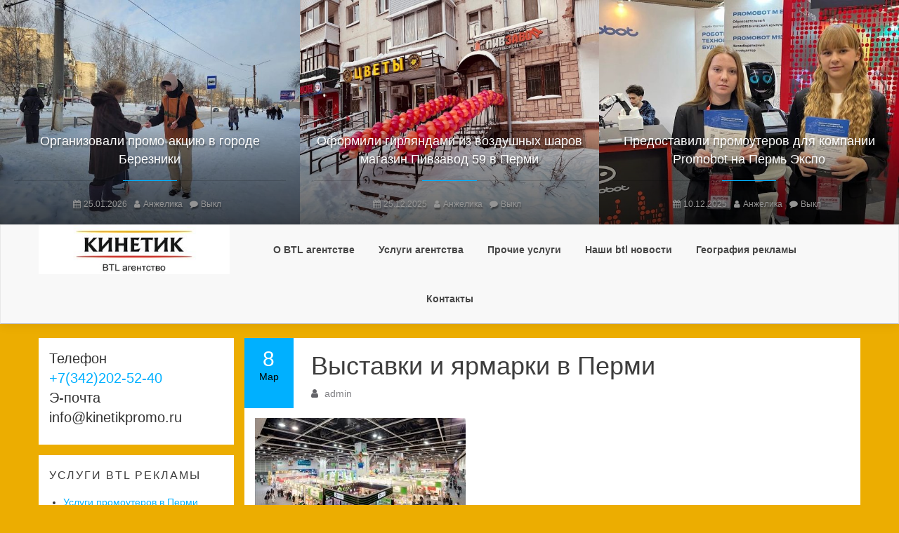

--- FILE ---
content_type: text/html; charset=UTF-8
request_url: https://kinetikpromo.ru/expo-perm/vistavka-perm/
body_size: 14140
content:
<!DOCTYPE html>
<html lang="ru-RU">
	<head>
		<meta http-equiv="content-type" content="text/html; charset=UTF-8" />
		<meta http-equiv="X-UA-Compatible" content="IE=edge">
		<meta name="viewport" content="width=device-width, initial-scale=1">
		<link rel="pingback" href="https://kinetikpromo.ru/xmlrpc.php" />
		<title>Выставки и ярмарки в Перми &#8212; Реклмное BTL агентство Кинетик Пермь</title>
<meta name='robots' content='max-image-preview:large' />
<link rel="alternate" type="application/rss+xml" title="Реклмное BTL агентство Кинетик Пермь &raquo; Лента" href="https://kinetikpromo.ru/feed/" />
<link rel="alternate" type="application/rss+xml" title="Реклмное BTL агентство Кинетик Пермь &raquo; Лента комментариев" href="https://kinetikpromo.ru/comments/feed/" />
<link rel="alternate" type="application/rss+xml" title="Реклмное BTL агентство Кинетик Пермь &raquo; Лента комментариев к &laquo;Выставки и ярмарки в Перми&raquo;" href="https://kinetikpromo.ru/expo-perm/vistavka-perm/feed/" />
<link rel="alternate" title="oEmbed (JSON)" type="application/json+oembed" href="https://kinetikpromo.ru/wp-json/oembed/1.0/embed?url=https%3A%2F%2Fkinetikpromo.ru%2Fexpo-perm%2Fvistavka-perm%2F" />
<link rel="alternate" title="oEmbed (XML)" type="text/xml+oembed" href="https://kinetikpromo.ru/wp-json/oembed/1.0/embed?url=https%3A%2F%2Fkinetikpromo.ru%2Fexpo-perm%2Fvistavka-perm%2F&#038;format=xml" />
<style id='wp-img-auto-sizes-contain-inline-css' type='text/css'>
img:is([sizes=auto i],[sizes^="auto," i]){contain-intrinsic-size:3000px 1500px}
/*# sourceURL=wp-img-auto-sizes-contain-inline-css */
</style>
<link rel='stylesheet' id='latest-posts-block-fontawesome-front-css' href='https://kinetikpromo.ru/wp-content/plugins/latest-posts-block-lite/src/assets/fontawesome/css/all.css?ver=1733582833' type='text/css' media='all' />
<link rel='stylesheet' id='latest-posts-block-frontend-block-style-css-css' href='https://kinetikpromo.ru/wp-content/plugins/latest-posts-block-lite/dist/blocks.style.build.css?ver=6.9' type='text/css' media='all' />
<style id='wp-emoji-styles-inline-css' type='text/css'>

	img.wp-smiley, img.emoji {
		display: inline !important;
		border: none !important;
		box-shadow: none !important;
		height: 1em !important;
		width: 1em !important;
		margin: 0 0.07em !important;
		vertical-align: -0.1em !important;
		background: none !important;
		padding: 0 !important;
	}
/*# sourceURL=wp-emoji-styles-inline-css */
</style>
<style id='wp-block-library-inline-css' type='text/css'>
:root{--wp-block-synced-color:#7a00df;--wp-block-synced-color--rgb:122,0,223;--wp-bound-block-color:var(--wp-block-synced-color);--wp-editor-canvas-background:#ddd;--wp-admin-theme-color:#007cba;--wp-admin-theme-color--rgb:0,124,186;--wp-admin-theme-color-darker-10:#006ba1;--wp-admin-theme-color-darker-10--rgb:0,107,160.5;--wp-admin-theme-color-darker-20:#005a87;--wp-admin-theme-color-darker-20--rgb:0,90,135;--wp-admin-border-width-focus:2px}@media (min-resolution:192dpi){:root{--wp-admin-border-width-focus:1.5px}}.wp-element-button{cursor:pointer}:root .has-very-light-gray-background-color{background-color:#eee}:root .has-very-dark-gray-background-color{background-color:#313131}:root .has-very-light-gray-color{color:#eee}:root .has-very-dark-gray-color{color:#313131}:root .has-vivid-green-cyan-to-vivid-cyan-blue-gradient-background{background:linear-gradient(135deg,#00d084,#0693e3)}:root .has-purple-crush-gradient-background{background:linear-gradient(135deg,#34e2e4,#4721fb 50%,#ab1dfe)}:root .has-hazy-dawn-gradient-background{background:linear-gradient(135deg,#faaca8,#dad0ec)}:root .has-subdued-olive-gradient-background{background:linear-gradient(135deg,#fafae1,#67a671)}:root .has-atomic-cream-gradient-background{background:linear-gradient(135deg,#fdd79a,#004a59)}:root .has-nightshade-gradient-background{background:linear-gradient(135deg,#330968,#31cdcf)}:root .has-midnight-gradient-background{background:linear-gradient(135deg,#020381,#2874fc)}:root{--wp--preset--font-size--normal:16px;--wp--preset--font-size--huge:42px}.has-regular-font-size{font-size:1em}.has-larger-font-size{font-size:2.625em}.has-normal-font-size{font-size:var(--wp--preset--font-size--normal)}.has-huge-font-size{font-size:var(--wp--preset--font-size--huge)}.has-text-align-center{text-align:center}.has-text-align-left{text-align:left}.has-text-align-right{text-align:right}.has-fit-text{white-space:nowrap!important}#end-resizable-editor-section{display:none}.aligncenter{clear:both}.items-justified-left{justify-content:flex-start}.items-justified-center{justify-content:center}.items-justified-right{justify-content:flex-end}.items-justified-space-between{justify-content:space-between}.screen-reader-text{border:0;clip-path:inset(50%);height:1px;margin:-1px;overflow:hidden;padding:0;position:absolute;width:1px;word-wrap:normal!important}.screen-reader-text:focus{background-color:#ddd;clip-path:none;color:#444;display:block;font-size:1em;height:auto;left:5px;line-height:normal;padding:15px 23px 14px;text-decoration:none;top:5px;width:auto;z-index:100000}html :where(.has-border-color){border-style:solid}html :where([style*=border-top-color]){border-top-style:solid}html :where([style*=border-right-color]){border-right-style:solid}html :where([style*=border-bottom-color]){border-bottom-style:solid}html :where([style*=border-left-color]){border-left-style:solid}html :where([style*=border-width]){border-style:solid}html :where([style*=border-top-width]){border-top-style:solid}html :where([style*=border-right-width]){border-right-style:solid}html :where([style*=border-bottom-width]){border-bottom-style:solid}html :where([style*=border-left-width]){border-left-style:solid}html :where(img[class*=wp-image-]){height:auto;max-width:100%}:where(figure){margin:0 0 1em}html :where(.is-position-sticky){--wp-admin--admin-bar--position-offset:var(--wp-admin--admin-bar--height,0px)}@media screen and (max-width:600px){html :where(.is-position-sticky){--wp-admin--admin-bar--position-offset:0px}}

/*# sourceURL=wp-block-library-inline-css */
</style>
<style id='classic-theme-styles-inline-css' type='text/css'>
/*! This file is auto-generated */
.wp-block-button__link{color:#fff;background-color:#32373c;border-radius:9999px;box-shadow:none;text-decoration:none;padding:calc(.667em + 2px) calc(1.333em + 2px);font-size:1.125em}.wp-block-file__button{background:#32373c;color:#fff;text-decoration:none}
/*# sourceURL=/wp-includes/css/classic-themes.min.css */
</style>
<link rel='stylesheet' id='bootstrap-css' href='https://kinetikpromo.ru/wp-content/themes/connect/css/bootstrap.css?ver=3.3.6' type='text/css' media='all' />
<link rel='stylesheet' id='connect-stylesheet-css' href='https://kinetikpromo.ru/wp-content/themes/connect/style.css?ver=1.0.3' type='text/css' media='all' />
<link rel='stylesheet' id='font-awesome-css' href='https://kinetikpromo.ru/wp-content/themes/connect/css/font-awesome.min.css?ver=4.7.0' type='text/css' media='all' />
<link rel='stylesheet' id='flexslider-css' href='https://kinetikpromo.ru/wp-content/themes/connect/css/flexslider.css?ver=2.6.3' type='text/css' media='all' />
<script type="text/javascript" src="https://kinetikpromo.ru/wp-includes/js/jquery/jquery.js?ver=3.7.1" id="jquery-core-js"></script>
<script type="text/javascript" src="https://kinetikpromo.ru/wp-includes/js/jquery/jquery-migrate.min.js?ver=3.4.1" id="jquery-migrate-js"></script>
<link rel="https://api.w.org/" href="https://kinetikpromo.ru/wp-json/" /><link rel="alternate" title="JSON" type="application/json" href="https://kinetikpromo.ru/wp-json/wp/v2/media/157" /><link rel="EditURI" type="application/rsd+xml" title="RSD" href="https://kinetikpromo.ru/xmlrpc.php?rsd" />
<meta name="generator" content="WordPress 6.9" />
<link rel='shortlink' href='https://kinetikpromo.ru/?p=157' />
<!-- <meta name="NextGEN" version="3.3.5" /> -->
<style type="text/css" id="custom-background-css">
body.custom-background { background-color: #ecad01; }
</style>
				<script type="text/javascript" >
				window.ga=window.ga||function(){(ga.q=ga.q||[]).push(arguments)};ga.l=+new Date;
				ga('create', 'UA-25838798-6', { 'cookieDomain': 'kinetikpromo.ru' } );
				// Plugins
				
				ga('send', 'pageview');
			</script>
			<script async src="https://www.google-analytics.com/analytics.js"></script>
			<link rel="icon" href="https://kinetikpromo.ru/wp-content/uploads/2024/12/cropped-Favicon-32x32.jpg" sizes="32x32" />
<link rel="icon" href="https://kinetikpromo.ru/wp-content/uploads/2024/12/cropped-Favicon-192x192.jpg" sizes="192x192" />
<link rel="apple-touch-icon" href="https://kinetikpromo.ru/wp-content/uploads/2024/12/cropped-Favicon-180x180.jpg" />
<meta name="msapplication-TileImage" content="https://kinetikpromo.ru/wp-content/uploads/2024/12/cropped-Favicon-270x270.jpg" />
<style id="kirki-inline-styles">h2.site-title a, h1.site-title a{color:#383838;}</style><!-- Global site tag (gtag.js) - Google Analytics -->
<script async src="https://www.googletagmanager.com/gtag/js?id=UA-25838798-6"></script>
<script>
  window.dataLayer = window.dataLayer || [];
  function gtag(){dataLayer.push(arguments);}
  gtag('js', new Date());

  gtag('config', 'UA-25838798-6');
</script>

	<style id='wp-block-paragraph-inline-css' type='text/css'>
.is-small-text{font-size:.875em}.is-regular-text{font-size:1em}.is-large-text{font-size:2.25em}.is-larger-text{font-size:3em}.has-drop-cap:not(:focus):first-letter{float:left;font-size:8.4em;font-style:normal;font-weight:100;line-height:.68;margin:.05em .1em 0 0;text-transform:uppercase}body.rtl .has-drop-cap:not(:focus):first-letter{float:none;margin-left:.1em}p.has-drop-cap.has-background{overflow:hidden}:root :where(p.has-background){padding:1.25em 2.375em}:where(p.has-text-color:not(.has-link-color)) a{color:inherit}p.has-text-align-left[style*="writing-mode:vertical-lr"],p.has-text-align-right[style*="writing-mode:vertical-rl"]{rotate:180deg}
/*# sourceURL=https://kinetikpromo.ru/wp-includes/blocks/paragraph/style.min.css */
</style>
<style id='global-styles-inline-css' type='text/css'>
:root{--wp--preset--aspect-ratio--square: 1;--wp--preset--aspect-ratio--4-3: 4/3;--wp--preset--aspect-ratio--3-4: 3/4;--wp--preset--aspect-ratio--3-2: 3/2;--wp--preset--aspect-ratio--2-3: 2/3;--wp--preset--aspect-ratio--16-9: 16/9;--wp--preset--aspect-ratio--9-16: 9/16;--wp--preset--color--black: #000000;--wp--preset--color--cyan-bluish-gray: #abb8c3;--wp--preset--color--white: #ffffff;--wp--preset--color--pale-pink: #f78da7;--wp--preset--color--vivid-red: #cf2e2e;--wp--preset--color--luminous-vivid-orange: #ff6900;--wp--preset--color--luminous-vivid-amber: #fcb900;--wp--preset--color--light-green-cyan: #7bdcb5;--wp--preset--color--vivid-green-cyan: #00d084;--wp--preset--color--pale-cyan-blue: #8ed1fc;--wp--preset--color--vivid-cyan-blue: #0693e3;--wp--preset--color--vivid-purple: #9b51e0;--wp--preset--gradient--vivid-cyan-blue-to-vivid-purple: linear-gradient(135deg,rgb(6,147,227) 0%,rgb(155,81,224) 100%);--wp--preset--gradient--light-green-cyan-to-vivid-green-cyan: linear-gradient(135deg,rgb(122,220,180) 0%,rgb(0,208,130) 100%);--wp--preset--gradient--luminous-vivid-amber-to-luminous-vivid-orange: linear-gradient(135deg,rgb(252,185,0) 0%,rgb(255,105,0) 100%);--wp--preset--gradient--luminous-vivid-orange-to-vivid-red: linear-gradient(135deg,rgb(255,105,0) 0%,rgb(207,46,46) 100%);--wp--preset--gradient--very-light-gray-to-cyan-bluish-gray: linear-gradient(135deg,rgb(238,238,238) 0%,rgb(169,184,195) 100%);--wp--preset--gradient--cool-to-warm-spectrum: linear-gradient(135deg,rgb(74,234,220) 0%,rgb(151,120,209) 20%,rgb(207,42,186) 40%,rgb(238,44,130) 60%,rgb(251,105,98) 80%,rgb(254,248,76) 100%);--wp--preset--gradient--blush-light-purple: linear-gradient(135deg,rgb(255,206,236) 0%,rgb(152,150,240) 100%);--wp--preset--gradient--blush-bordeaux: linear-gradient(135deg,rgb(254,205,165) 0%,rgb(254,45,45) 50%,rgb(107,0,62) 100%);--wp--preset--gradient--luminous-dusk: linear-gradient(135deg,rgb(255,203,112) 0%,rgb(199,81,192) 50%,rgb(65,88,208) 100%);--wp--preset--gradient--pale-ocean: linear-gradient(135deg,rgb(255,245,203) 0%,rgb(182,227,212) 50%,rgb(51,167,181) 100%);--wp--preset--gradient--electric-grass: linear-gradient(135deg,rgb(202,248,128) 0%,rgb(113,206,126) 100%);--wp--preset--gradient--midnight: linear-gradient(135deg,rgb(2,3,129) 0%,rgb(40,116,252) 100%);--wp--preset--font-size--small: 13px;--wp--preset--font-size--medium: 20px;--wp--preset--font-size--large: 36px;--wp--preset--font-size--x-large: 42px;--wp--preset--spacing--20: 0.44rem;--wp--preset--spacing--30: 0.67rem;--wp--preset--spacing--40: 1rem;--wp--preset--spacing--50: 1.5rem;--wp--preset--spacing--60: 2.25rem;--wp--preset--spacing--70: 3.38rem;--wp--preset--spacing--80: 5.06rem;--wp--preset--shadow--natural: 6px 6px 9px rgba(0, 0, 0, 0.2);--wp--preset--shadow--deep: 12px 12px 50px rgba(0, 0, 0, 0.4);--wp--preset--shadow--sharp: 6px 6px 0px rgba(0, 0, 0, 0.2);--wp--preset--shadow--outlined: 6px 6px 0px -3px rgb(255, 255, 255), 6px 6px rgb(0, 0, 0);--wp--preset--shadow--crisp: 6px 6px 0px rgb(0, 0, 0);}:where(.is-layout-flex){gap: 0.5em;}:where(.is-layout-grid){gap: 0.5em;}body .is-layout-flex{display: flex;}.is-layout-flex{flex-wrap: wrap;align-items: center;}.is-layout-flex > :is(*, div){margin: 0;}body .is-layout-grid{display: grid;}.is-layout-grid > :is(*, div){margin: 0;}:where(.wp-block-columns.is-layout-flex){gap: 2em;}:where(.wp-block-columns.is-layout-grid){gap: 2em;}:where(.wp-block-post-template.is-layout-flex){gap: 1.25em;}:where(.wp-block-post-template.is-layout-grid){gap: 1.25em;}.has-black-color{color: var(--wp--preset--color--black) !important;}.has-cyan-bluish-gray-color{color: var(--wp--preset--color--cyan-bluish-gray) !important;}.has-white-color{color: var(--wp--preset--color--white) !important;}.has-pale-pink-color{color: var(--wp--preset--color--pale-pink) !important;}.has-vivid-red-color{color: var(--wp--preset--color--vivid-red) !important;}.has-luminous-vivid-orange-color{color: var(--wp--preset--color--luminous-vivid-orange) !important;}.has-luminous-vivid-amber-color{color: var(--wp--preset--color--luminous-vivid-amber) !important;}.has-light-green-cyan-color{color: var(--wp--preset--color--light-green-cyan) !important;}.has-vivid-green-cyan-color{color: var(--wp--preset--color--vivid-green-cyan) !important;}.has-pale-cyan-blue-color{color: var(--wp--preset--color--pale-cyan-blue) !important;}.has-vivid-cyan-blue-color{color: var(--wp--preset--color--vivid-cyan-blue) !important;}.has-vivid-purple-color{color: var(--wp--preset--color--vivid-purple) !important;}.has-black-background-color{background-color: var(--wp--preset--color--black) !important;}.has-cyan-bluish-gray-background-color{background-color: var(--wp--preset--color--cyan-bluish-gray) !important;}.has-white-background-color{background-color: var(--wp--preset--color--white) !important;}.has-pale-pink-background-color{background-color: var(--wp--preset--color--pale-pink) !important;}.has-vivid-red-background-color{background-color: var(--wp--preset--color--vivid-red) !important;}.has-luminous-vivid-orange-background-color{background-color: var(--wp--preset--color--luminous-vivid-orange) !important;}.has-luminous-vivid-amber-background-color{background-color: var(--wp--preset--color--luminous-vivid-amber) !important;}.has-light-green-cyan-background-color{background-color: var(--wp--preset--color--light-green-cyan) !important;}.has-vivid-green-cyan-background-color{background-color: var(--wp--preset--color--vivid-green-cyan) !important;}.has-pale-cyan-blue-background-color{background-color: var(--wp--preset--color--pale-cyan-blue) !important;}.has-vivid-cyan-blue-background-color{background-color: var(--wp--preset--color--vivid-cyan-blue) !important;}.has-vivid-purple-background-color{background-color: var(--wp--preset--color--vivid-purple) !important;}.has-black-border-color{border-color: var(--wp--preset--color--black) !important;}.has-cyan-bluish-gray-border-color{border-color: var(--wp--preset--color--cyan-bluish-gray) !important;}.has-white-border-color{border-color: var(--wp--preset--color--white) !important;}.has-pale-pink-border-color{border-color: var(--wp--preset--color--pale-pink) !important;}.has-vivid-red-border-color{border-color: var(--wp--preset--color--vivid-red) !important;}.has-luminous-vivid-orange-border-color{border-color: var(--wp--preset--color--luminous-vivid-orange) !important;}.has-luminous-vivid-amber-border-color{border-color: var(--wp--preset--color--luminous-vivid-amber) !important;}.has-light-green-cyan-border-color{border-color: var(--wp--preset--color--light-green-cyan) !important;}.has-vivid-green-cyan-border-color{border-color: var(--wp--preset--color--vivid-green-cyan) !important;}.has-pale-cyan-blue-border-color{border-color: var(--wp--preset--color--pale-cyan-blue) !important;}.has-vivid-cyan-blue-border-color{border-color: var(--wp--preset--color--vivid-cyan-blue) !important;}.has-vivid-purple-border-color{border-color: var(--wp--preset--color--vivid-purple) !important;}.has-vivid-cyan-blue-to-vivid-purple-gradient-background{background: var(--wp--preset--gradient--vivid-cyan-blue-to-vivid-purple) !important;}.has-light-green-cyan-to-vivid-green-cyan-gradient-background{background: var(--wp--preset--gradient--light-green-cyan-to-vivid-green-cyan) !important;}.has-luminous-vivid-amber-to-luminous-vivid-orange-gradient-background{background: var(--wp--preset--gradient--luminous-vivid-amber-to-luminous-vivid-orange) !important;}.has-luminous-vivid-orange-to-vivid-red-gradient-background{background: var(--wp--preset--gradient--luminous-vivid-orange-to-vivid-red) !important;}.has-very-light-gray-to-cyan-bluish-gray-gradient-background{background: var(--wp--preset--gradient--very-light-gray-to-cyan-bluish-gray) !important;}.has-cool-to-warm-spectrum-gradient-background{background: var(--wp--preset--gradient--cool-to-warm-spectrum) !important;}.has-blush-light-purple-gradient-background{background: var(--wp--preset--gradient--blush-light-purple) !important;}.has-blush-bordeaux-gradient-background{background: var(--wp--preset--gradient--blush-bordeaux) !important;}.has-luminous-dusk-gradient-background{background: var(--wp--preset--gradient--luminous-dusk) !important;}.has-pale-ocean-gradient-background{background: var(--wp--preset--gradient--pale-ocean) !important;}.has-electric-grass-gradient-background{background: var(--wp--preset--gradient--electric-grass) !important;}.has-midnight-gradient-background{background: var(--wp--preset--gradient--midnight) !important;}.has-small-font-size{font-size: var(--wp--preset--font-size--small) !important;}.has-medium-font-size{font-size: var(--wp--preset--font-size--medium) !important;}.has-large-font-size{font-size: var(--wp--preset--font-size--large) !important;}.has-x-large-font-size{font-size: var(--wp--preset--font-size--x-large) !important;}
/*# sourceURL=global-styles-inline-css */
</style>
</head>
	<body id="blog" class="attachment wp-singular attachment-template-default single single-attachment postid-157 attachmentid-157 attachment-jpeg custom-background wp-custom-logo wp-theme-connect">

<div class="container-fluid rsrc-container" role="main">

	<div id="carousel-home" class="flexslider row carousel-loading" data-interval="3500" data-move="4">										   
	<ul class="slides">										        									     
		                    	     
			<li class="carousel-item">                    	        
				<div class="flex-img">                    	           
					<a href="https://kinetikpromo.ru/jivika-berezniki-promo/">                                         
						        												           
							<div class="featured-thumbnail">
								<img width="660" height="495" src="https://kinetikpromo.ru/wp-content/uploads/2026/01/jivika-berezniki-promo-660x495.jpg" class="attachment-connect-home size-connect-home wp-post-image" alt="Промо-акция для Живики в Березниках" decoding="async" fetchpriority="high" srcset="https://kinetikpromo.ru/wp-content/uploads/2026/01/jivika-berezniki-promo-660x495.jpg 660w, https://kinetikpromo.ru/wp-content/uploads/2026/01/jivika-berezniki-promo-300x225.jpg 300w, https://kinetikpromo.ru/wp-content/uploads/2026/01/jivika-berezniki-promo-768x576.jpg 768w, https://kinetikpromo.ru/wp-content/uploads/2026/01/jivika-berezniki-promo.jpg 1000w" sizes="(max-width: 660px) 100vw, 660px" />							</div>      											         
						                            
					</a>                                                                
				</div>                               
				<div class="flex-caption text-center">		                     						         
					<div class="home-header">                      						                                                                                                     
						<header>
							<h2 class="page-header">                                
								<a href="https://kinetikpromo.ru/jivika-berezniki-promo/" title="Организовали промо-акцию в городе Березники" rel="bookmark">
									Организовали промо-акцию в городе Березники								</a>                            
							</h2> 
						</header>                                                                                                                                                                                                                                                                                                                                                                                    
						<div class="carousel-meta">
							<span class="fa fa-calendar"></span><span class="published-meta car">25.01.2026</span>
							<span class="fa fa-user"></span><span class="author-link car"><a href="https://kinetikpromo.ru/author/admin2/" title="Записи Анжелика" rel="author">Анжелика</a></span>
							<span class="fa fa-comment"></span><span class="comments-meta car"><span class="comments-link">Выкл</span></span> 
						</div>
					</div>                                  
				</div>                            
			</li>  											     
		                    	     
			<li class="carousel-item">                    	        
				<div class="flex-img">                    	           
					<a href="https://kinetikpromo.ru/oformili-vozdushnimi-sharami-pivzavod-59/">                                         
						        												           
							<div class="featured-thumbnail">
								<img width="660" height="495" src="https://kinetikpromo.ru/wp-content/uploads/2025/12/oformili-vozdushnimi-sharami-pivzavod-59-660x495.jpg" class="attachment-connect-home size-connect-home wp-post-image" alt="Гирлянды из воздушных шаров в Перми" decoding="async" srcset="https://kinetikpromo.ru/wp-content/uploads/2025/12/oformili-vozdushnimi-sharami-pivzavod-59-660x495.jpg 660w, https://kinetikpromo.ru/wp-content/uploads/2025/12/oformili-vozdushnimi-sharami-pivzavod-59-300x225.jpg 300w, https://kinetikpromo.ru/wp-content/uploads/2025/12/oformili-vozdushnimi-sharami-pivzavod-59-768x576.jpg 768w, https://kinetikpromo.ru/wp-content/uploads/2025/12/oformili-vozdushnimi-sharami-pivzavod-59.jpg 1000w" sizes="(max-width: 660px) 100vw, 660px" />							</div>      											         
						                            
					</a>                                                                
				</div>                               
				<div class="flex-caption text-center">		                     						         
					<div class="home-header">                      						                                                                                                     
						<header>
							<h2 class="page-header">                                
								<a href="https://kinetikpromo.ru/oformili-vozdushnimi-sharami-pivzavod-59/" title="Оформили гирляндами из воздушных шаров магазин Пивзавод 59 в Перми" rel="bookmark">
									Оформили гирляндами из воздушных шаров магазин Пивзавод 59 в Перми								</a>                            
							</h2> 
						</header>                                                                                                                                                                                                                                                                                                                                                                                    
						<div class="carousel-meta">
							<span class="fa fa-calendar"></span><span class="published-meta car">25.12.2025</span>
							<span class="fa fa-user"></span><span class="author-link car"><a href="https://kinetikpromo.ru/author/admin2/" title="Записи Анжелика" rel="author">Анжелика</a></span>
							<span class="fa fa-comment"></span><span class="comments-meta car"><span class="comments-link">Выкл</span></span> 
						</div>
					</div>                                  
				</div>                            
			</li>  											     
		                    	     
			<li class="carousel-item">                    	        
				<div class="flex-img">                    	           
					<a href="https://kinetikpromo.ru/reklamiruem-promobot-btl-perm/">                                         
						        												           
							<div class="featured-thumbnail">
								<img width="660" height="495" src="https://kinetikpromo.ru/wp-content/uploads/2025/12/reklamiruem-promobot-btl-perm-660x495.jpg" class="attachment-connect-home size-connect-home wp-post-image" alt="Промо акция на Пермь ЭКСПО" decoding="async" srcset="https://kinetikpromo.ru/wp-content/uploads/2025/12/reklamiruem-promobot-btl-perm-660x495.jpg 660w, https://kinetikpromo.ru/wp-content/uploads/2025/12/reklamiruem-promobot-btl-perm-300x225.jpg 300w, https://kinetikpromo.ru/wp-content/uploads/2025/12/reklamiruem-promobot-btl-perm-768x576.jpg 768w, https://kinetikpromo.ru/wp-content/uploads/2025/12/reklamiruem-promobot-btl-perm.jpg 1000w" sizes="(max-width: 660px) 100vw, 660px" />							</div>      											         
						                            
					</a>                                                                
				</div>                               
				<div class="flex-caption text-center">		                     						         
					<div class="home-header">                      						                                                                                                     
						<header>
							<h2 class="page-header">                                
								<a href="https://kinetikpromo.ru/reklamiruem-promobot-btl-perm/" title="Предоставили промоутеров для компании Promobot на Пермь Экспо" rel="bookmark">
									Предоставили промоутеров для компании Promobot на Пермь Экспо								</a>                            
							</h2> 
						</header>                                                                                                                                                                                                                                                                                                                                                                                    
						<div class="carousel-meta">
							<span class="fa fa-calendar"></span><span class="published-meta car">10.12.2025</span>
							<span class="fa fa-user"></span><span class="author-link car"><a href="https://kinetikpromo.ru/author/admin2/" title="Записи Анжелика" rel="author">Анжелика</a></span>
							<span class="fa fa-comment"></span><span class="comments-meta car"><span class="comments-link">Выкл</span></span> 
						</div>
					</div>                                  
				</div>                            
			</li>  											     
		                    	     
			<li class="carousel-item">                    	        
				<div class="flex-img">                    	           
					<a href="https://kinetikpromo.ru/btl-perm/">                                         
						        												           
							<div class="featured-thumbnail">
								<img width="660" height="495" src="https://kinetikpromo.ru/wp-content/uploads/2025/11/btl-perm-660x495.jpg" class="attachment-connect-home size-connect-home wp-post-image" alt="btl Пермь" decoding="async" srcset="https://kinetikpromo.ru/wp-content/uploads/2025/11/btl-perm-660x495.jpg 660w, https://kinetikpromo.ru/wp-content/uploads/2025/11/btl-perm-300x225.jpg 300w, https://kinetikpromo.ru/wp-content/uploads/2025/11/btl-perm-768x576.jpg 768w, https://kinetikpromo.ru/wp-content/uploads/2025/11/btl-perm.jpg 1000w" sizes="(max-width: 660px) 100vw, 660px" />							</div>      											         
						                            
					</a>                                                                
				</div>                               
				<div class="flex-caption text-center">		                     						         
					<div class="home-header">                      						                                                                                                     
						<header>
							<h2 class="page-header">                                
								<a href="https://kinetikpromo.ru/btl-perm/" title="BTL-реклама набирает обороты в Перми и Пермском крае &#8212; новые возможности для вашего бизнеса" rel="bookmark">
									BTL-реклама набирает обороты в Перми и Пермском крае &#8212; новые возможности для вашего бизнеса								</a>                            
							</h2> 
						</header>                                                                                                                                                                                                                                                                                                                                                                                    
						<div class="carousel-meta">
							<span class="fa fa-calendar"></span><span class="published-meta car">25.11.2025</span>
							<span class="fa fa-user"></span><span class="author-link car"><a href="https://kinetikpromo.ru/author/admin2/" title="Записи Анжелика" rel="author">Анжелика</a></span>
							<span class="fa fa-comment"></span><span class="comments-meta car"><span class="comments-link">Выкл</span></span> 
						</div>
					</div>                                  
				</div>                            
			</li>  											     
		                    	     
			<li class="carousel-item">                    	        
				<div class="flex-img">                    	           
					<a href="https://kinetikpromo.ru/henger-na-avto/">                                         
						        												           
							<div class="featured-thumbnail">
								<img width="660" height="495" src="https://kinetikpromo.ru/wp-content/uploads/2025/11/henger-na-avto-660x495.jpg" class="attachment-connect-home size-connect-home wp-post-image" alt="Размещение хенгера на ручке автомобиля" decoding="async" srcset="https://kinetikpromo.ru/wp-content/uploads/2025/11/henger-na-avto-660x495.jpg 660w, https://kinetikpromo.ru/wp-content/uploads/2025/11/henger-na-avto-300x225.jpg 300w, https://kinetikpromo.ru/wp-content/uploads/2025/11/henger-na-avto-768x576.jpg 768w, https://kinetikpromo.ru/wp-content/uploads/2025/11/henger-na-avto.jpg 1000w" sizes="(max-width: 660px) 100vw, 660px" />							</div>      											         
						                            
					</a>                                                                
				</div>                               
				<div class="flex-caption text-center">		                     						         
					<div class="home-header">                      						                                                                                                     
						<header>
							<h2 class="page-header">                                
								<a href="https://kinetikpromo.ru/henger-na-avto/" title="Реализовали проект размещения хенгеров под дворники авто" rel="bookmark">
									Реализовали проект размещения хенгеров под дворники авто								</a>                            
							</h2> 
						</header>                                                                                                                                                                                                                                                                                                                                                                                    
						<div class="carousel-meta">
							<span class="fa fa-calendar"></span><span class="published-meta car">10.11.2025</span>
							<span class="fa fa-user"></span><span class="author-link car"><a href="https://kinetikpromo.ru/author/admin2/" title="Записи Анжелика" rel="author">Анжелика</a></span>
							<span class="fa fa-comment"></span><span class="comments-meta car"><span class="comments-link">Выкл</span></span> 
						</div>
					</div>                                  
				</div>                            
			</li>  											     
		                    	     
			<li class="carousel-item">                    	        
				<div class="flex-img">                    	           
					<a href="https://kinetikpromo.ru/promo-chernui-ej-perm/">                                         
						        												           
							<div class="featured-thumbnail">
								<img width="660" height="495" src="https://kinetikpromo.ru/wp-content/uploads/2025/10/promo-chernui-ej-perm-660x495.jpg" class="attachment-connect-home size-connect-home wp-post-image" alt="Промо-акция в Перми" decoding="async" srcset="https://kinetikpromo.ru/wp-content/uploads/2025/10/promo-chernui-ej-perm-660x495.jpg 660w, https://kinetikpromo.ru/wp-content/uploads/2025/10/promo-chernui-ej-perm-300x225.jpg 300w, https://kinetikpromo.ru/wp-content/uploads/2025/10/promo-chernui-ej-perm-768x576.jpg 768w, https://kinetikpromo.ru/wp-content/uploads/2025/10/promo-chernui-ej-perm.jpg 1000w" sizes="(max-width: 660px) 100vw, 660px" />							</div>      											         
						                            
					</a>                                                                
				</div>                               
				<div class="flex-caption text-center">		                     						         
					<div class="home-header">                      						                                                                                                     
						<header>
							<h2 class="page-header">                                
								<a href="https://kinetikpromo.ru/promo-chernui-ej-perm/" title="Организовали работу промоутеров для кофейни Чёрный Ёж" rel="bookmark">
									Организовали работу промоутеров для кофейни Чёрный Ёж								</a>                            
							</h2> 
						</header>                                                                                                                                                                                                                                                                                                                                                                                    
						<div class="carousel-meta">
							<span class="fa fa-calendar"></span><span class="published-meta car">25.10.2025</span>
							<span class="fa fa-user"></span><span class="author-link car"><a href="https://kinetikpromo.ru/author/admin2/" title="Записи Анжелика" rel="author">Анжелика</a></span>
							<span class="fa fa-comment"></span><span class="comments-meta car"><span class="comments-link">Выкл</span></span> 
						</div>
					</div>                                  
				</div>                            
			</li>  											     
		                    	     
			<li class="carousel-item">                    	        
				<div class="flex-img">                    	           
					<a href="https://kinetikpromo.ru/razdacha-listovok-alabuga/">                                         
						        												           
							<div class="featured-thumbnail">
								<img width="660" height="495" src="https://kinetikpromo.ru/wp-content/uploads/2025/04/razdacha-listovok-perm-alabuga-660x495.jpg" class="attachment-connect-home size-connect-home wp-post-image" alt="Раздача листовок Алабуги в Пермском крае" decoding="async" srcset="https://kinetikpromo.ru/wp-content/uploads/2025/04/razdacha-listovok-perm-alabuga-660x495.jpg 660w, https://kinetikpromo.ru/wp-content/uploads/2025/04/razdacha-listovok-perm-alabuga-300x225.jpg 300w, https://kinetikpromo.ru/wp-content/uploads/2025/04/razdacha-listovok-perm-alabuga-768x576.jpg 768w, https://kinetikpromo.ru/wp-content/uploads/2025/04/razdacha-listovok-perm-alabuga.jpg 1000w" sizes="(max-width: 660px) 100vw, 660px" />							</div>      											         
						                            
					</a>                                                                
				</div>                               
				<div class="flex-caption text-center">		                     						         
					<div class="home-header">                      						                                                                                                     
						<header>
							<h2 class="page-header">                                
								<a href="https://kinetikpromo.ru/razdacha-listovok-alabuga/" title="Раздача листовок с вакансиями" rel="bookmark">
									Раздача листовок с вакансиями								</a>                            
							</h2> 
						</header>                                                                                                                                                                                                                                                                                                                                                                                    
						<div class="carousel-meta">
							<span class="fa fa-calendar"></span><span class="published-meta car">13.04.2025</span>
							<span class="fa fa-user"></span><span class="author-link car"><a href="https://kinetikpromo.ru/author/admin/" title="Записи admin" rel="author">admin</a></span>
							<span class="fa fa-comment"></span><span class="comments-meta car"><span class="comments-link">Выкл</span></span> 
						</div>
					</div>                                  
				</div>                            
			</li>  											     
		                    	     
			<li class="carousel-item">                    	        
				<div class="flex-img">                    	           
					<a href="https://kinetikpromo.ru/ustranenie-graffiti/">                                         
						        												           
							<div class="featured-thumbnail">
								<img width="660" height="495" src="https://kinetikpromo.ru/wp-content/uploads/2025/01/graffiti-alfa-perm-02-660x495.jpg" class="attachment-connect-home size-connect-home wp-post-image" alt="Граффити вандальное" decoding="async" srcset="https://kinetikpromo.ru/wp-content/uploads/2025/01/graffiti-alfa-perm-02-660x495.jpg 660w, https://kinetikpromo.ru/wp-content/uploads/2025/01/graffiti-alfa-perm-02-300x225.jpg 300w, https://kinetikpromo.ru/wp-content/uploads/2025/01/graffiti-alfa-perm-02-768x576.jpg 768w, https://kinetikpromo.ru/wp-content/uploads/2025/01/graffiti-alfa-perm-02.jpg 1000w" sizes="(max-width: 660px) 100vw, 660px" />							</div>      											         
						                            
					</a>                                                                
				</div>                               
				<div class="flex-caption text-center">		                     						         
					<div class="home-header">                      						                                                                                                     
						<header>
							<h2 class="page-header">                                
								<a href="https://kinetikpromo.ru/ustranenie-graffiti/" title="Устранили вандальное граффити на рекламной конструкции Альфа банка" rel="bookmark">
									Устранили вандальное граффити на рекламной конструкции Альфа банка								</a>                            
							</h2> 
						</header>                                                                                                                                                                                                                                                                                                                                                                                    
						<div class="carousel-meta">
							<span class="fa fa-calendar"></span><span class="published-meta car">01.04.2025</span>
							<span class="fa fa-user"></span><span class="author-link car"><a href="https://kinetikpromo.ru/author/admin/" title="Записи admin" rel="author">admin</a></span>
							<span class="fa fa-comment"></span><span class="comments-meta car"><span class="comments-link">Выкл</span></span> 
						</div>
					</div>                                  
				</div>                            
			</li>  											     
		                    	     
			<li class="carousel-item">                    	        
				<div class="flex-img">                    	           
					<a href="https://kinetikpromo.ru/promo-reklama-zhivika-perm/">                                         
						        												           
							<div class="featured-thumbnail">
								<img width="660" height="495" src="https://kinetikpromo.ru/wp-content/uploads/2025/01/promo-reklama-zhivika-perm-03-660x495.jpg" class="attachment-connect-home size-connect-home wp-post-image" alt="Промо реклама аптеки Живика" decoding="async" srcset="https://kinetikpromo.ru/wp-content/uploads/2025/01/promo-reklama-zhivika-perm-03-660x495.jpg 660w, https://kinetikpromo.ru/wp-content/uploads/2025/01/promo-reklama-zhivika-perm-03-300x225.jpg 300w, https://kinetikpromo.ru/wp-content/uploads/2025/01/promo-reklama-zhivika-perm-03-768x576.jpg 768w, https://kinetikpromo.ru/wp-content/uploads/2025/01/promo-reklama-zhivika-perm-03.jpg 1000w" sizes="(max-width: 660px) 100vw, 660px" />							</div>      											         
						                            
					</a>                                                                
				</div>                               
				<div class="flex-caption text-center">		                     						         
					<div class="home-header">                      						                                                                                                     
						<header>
							<h2 class="page-header">                                
								<a href="https://kinetikpromo.ru/promo-reklama-zhivika-perm/" title="Промо акция для аптек Живика" rel="bookmark">
									Промо акция для аптек Живика								</a>                            
							</h2> 
						</header>                                                                                                                                                                                                                                                                                                                                                                                    
						<div class="carousel-meta">
							<span class="fa fa-calendar"></span><span class="published-meta car">01.03.2025</span>
							<span class="fa fa-user"></span><span class="author-link car"><a href="https://kinetikpromo.ru/author/admin/" title="Записи admin" rel="author">admin</a></span>
							<span class="fa fa-comment"></span><span class="comments-meta car"><span class="comments-link">Выкл</span></span> 
						</div>
					</div>                                  
				</div>                            
			</li>  											     
		                    	     
			<li class="carousel-item">                    	        
				<div class="flex-img">                    	           
					<a href="https://kinetikpromo.ru/hlebnitsa-flag-reklema/">                                         
						        												           
							<div class="featured-thumbnail">
								<img width="660" height="495" src="https://kinetikpromo.ru/wp-content/uploads/2025/02/promouter-flag-hlebnitsa-660x495.jpg" class="attachment-connect-home size-connect-home wp-post-image" alt="Промоутер Хлебница с флагом" decoding="async" srcset="https://kinetikpromo.ru/wp-content/uploads/2025/02/promouter-flag-hlebnitsa-660x495.jpg 660w, https://kinetikpromo.ru/wp-content/uploads/2025/02/promouter-flag-hlebnitsa-300x225.jpg 300w, https://kinetikpromo.ru/wp-content/uploads/2025/02/promouter-flag-hlebnitsa-768x576.jpg 768w, https://kinetikpromo.ru/wp-content/uploads/2025/02/promouter-flag-hlebnitsa.jpg 1000w" sizes="(max-width: 660px) 100vw, 660px" />							</div>      											         
						                            
					</a>                                                                
				</div>                               
				<div class="flex-caption text-center">		                     						         
					<div class="home-header">                      						                                                                                                     
						<header>
							<h2 class="page-header">                                
								<a href="https://kinetikpromo.ru/hlebnitsa-flag-reklema/" title="Пекарня Хлебница привлекает внимание промоутером с флагом" rel="bookmark">
									Пекарня Хлебница привлекает внимание промоутером с флагом								</a>                            
							</h2> 
						</header>                                                                                                                                                                                                                                                                                                                                                                                    
						<div class="carousel-meta">
							<span class="fa fa-calendar"></span><span class="published-meta car">01.02.2025</span>
							<span class="fa fa-user"></span><span class="author-link car"><a href="https://kinetikpromo.ru/author/admin/" title="Записи admin" rel="author">admin</a></span>
							<span class="fa fa-comment"></span><span class="comments-meta car"><span class="comments-link">Выкл</span></span> 
						</div>
					</div>                                  
				</div>                            
			</li>  											     
		                    	     
			<li class="carousel-item">                    	        
				<div class="flex-img">                    	           
					<a href="https://kinetikpromo.ru/reklama-asfalt-perm/">                                         
						        												           
							<div class="featured-thumbnail">
								<img width="660" height="495" src="https://kinetikpromo.ru/wp-content/uploads/2020/06/logoped-reklama-perm-asfalt-660x495.jpg" class="attachment-connect-home size-connect-home wp-post-image" alt="Реклама на асфальте в Перми" decoding="async" srcset="https://kinetikpromo.ru/wp-content/uploads/2020/06/logoped-reklama-perm-asfalt-660x495.jpg 660w, https://kinetikpromo.ru/wp-content/uploads/2020/06/logoped-reklama-perm-asfalt-300x225.jpg 300w, https://kinetikpromo.ru/wp-content/uploads/2020/06/logoped-reklama-perm-asfalt-768x576.jpg 768w, https://kinetikpromo.ru/wp-content/uploads/2020/06/logoped-reklama-perm-asfalt.jpg 1000w" sizes="(max-width: 660px) 100vw, 660px" />							</div>      											         
						                            
					</a>                                                                
				</div>                               
				<div class="flex-caption text-center">		                     						         
					<div class="home-header">                      						                                                                                                     
						<header>
							<h2 class="page-header">                                
								<a href="https://kinetikpromo.ru/reklama-asfalt-perm/" title="Реклама на асфальте в Перми" rel="bookmark">
									Реклама на асфальте в Перми								</a>                            
							</h2> 
						</header>                                                                                                                                                                                                                                                                                                                                                                                    
						<div class="carousel-meta">
							<span class="fa fa-calendar"></span><span class="published-meta car">08.01.2025</span>
							<span class="fa fa-user"></span><span class="author-link car"><a href="https://kinetikpromo.ru/author/admin/" title="Записи admin" rel="author">admin</a></span>
							<span class="fa fa-comment"></span><span class="comments-meta car"><span class="comments-link">Выкл</span></span> 
						</div>
					</div>                                  
				</div>                            
			</li>  											     
		                    	     
			<li class="carousel-item">                    	        
				<div class="flex-img">                    	           
					<a href="https://kinetikpromo.ru/zhivika-hengery-reklama-perm/">                                         
						        												           
							<div class="featured-thumbnail">
								<img width="660" height="495" src="https://kinetikpromo.ru/wp-content/uploads/2025/01/henger-zhivika-perm-reklama-660x495.jpg" class="attachment-connect-home size-connect-home wp-post-image" alt="Хенгеры Живика" decoding="async" srcset="https://kinetikpromo.ru/wp-content/uploads/2025/01/henger-zhivika-perm-reklama-660x495.jpg 660w, https://kinetikpromo.ru/wp-content/uploads/2025/01/henger-zhivika-perm-reklama-300x225.jpg 300w, https://kinetikpromo.ru/wp-content/uploads/2025/01/henger-zhivika-perm-reklama-768x576.jpg 768w, https://kinetikpromo.ru/wp-content/uploads/2025/01/henger-zhivika-perm-reklama.jpg 1000w" sizes="(max-width: 660px) 100vw, 660px" />							</div>      											         
						                            
					</a>                                                                
				</div>                               
				<div class="flex-caption text-center">		                     						         
					<div class="home-header">                      						                                                                                                     
						<header>
							<h2 class="page-header">                                
								<a href="https://kinetikpromo.ru/zhivika-hengery-reklama-perm/" title="Распространили хенгеры в Перми для рекламы аптеки Живи" rel="bookmark">
									Распространили хенгеры в Перми для рекламы аптеки Живи								</a>                            
							</h2> 
						</header>                                                                                                                                                                                                                                                                                                                                                                                    
						<div class="carousel-meta">
							<span class="fa fa-calendar"></span><span class="published-meta car">04.01.2025</span>
							<span class="fa fa-user"></span><span class="author-link car"><a href="https://kinetikpromo.ru/author/admin/" title="Записи admin" rel="author">admin</a></span>
							<span class="fa fa-comment"></span><span class="comments-meta car"><span class="comments-link">Выкл</span></span> 
						</div>
					</div>                                  
				</div>                            
			</li>  											     
		                    	     
			<li class="carousel-item">                    	        
				<div class="flex-img">                    	           
					<a href="https://kinetikpromo.ru/zhivika-reklama-perm/">                                         
						        												           
							<div class="featured-thumbnail">
								<img width="660" height="495" src="https://kinetikpromo.ru/wp-content/uploads/2025/01/zhivika-razdacha-listovok-perm-660x495.jpg" class="attachment-connect-home size-connect-home wp-post-image" alt="Раздача листовок для аптеки Живика" decoding="async" srcset="https://kinetikpromo.ru/wp-content/uploads/2025/01/zhivika-razdacha-listovok-perm-660x495.jpg 660w, https://kinetikpromo.ru/wp-content/uploads/2025/01/zhivika-razdacha-listovok-perm-300x225.jpg 300w, https://kinetikpromo.ru/wp-content/uploads/2025/01/zhivika-razdacha-listovok-perm-768x576.jpg 768w, https://kinetikpromo.ru/wp-content/uploads/2025/01/zhivika-razdacha-listovok-perm.jpg 1000w" sizes="(max-width: 660px) 100vw, 660px" />							</div>      											         
						                            
					</a>                                                                
				</div>                               
				<div class="flex-caption text-center">		                     						         
					<div class="home-header">                      						                                                                                                     
						<header>
							<h2 class="page-header">                                
								<a href="https://kinetikpromo.ru/zhivika-reklama-perm/" title="Промо-акция для аптек Живика в Перми" rel="bookmark">
									Промо-акция для аптек Живика в Перми								</a>                            
							</h2> 
						</header>                                                                                                                                                                                                                                                                                                                                                                                    
						<div class="carousel-meta">
							<span class="fa fa-calendar"></span><span class="published-meta car">04.01.2025</span>
							<span class="fa fa-user"></span><span class="author-link car"><a href="https://kinetikpromo.ru/author/admin/" title="Записи admin" rel="author">admin</a></span>
							<span class="fa fa-comment"></span><span class="comments-meta car"><span class="comments-link">Выкл</span></span> 
						</div>
					</div>                                  
				</div>                            
			</li>  											     
		                    	     
			<li class="carousel-item">                    	        
				<div class="flex-img">                    	           
					<a href="https://kinetikpromo.ru/rabota-rostovyh-kukol-perm/">                                         
						        												           
							<div class="featured-thumbnail">
								<img width="660" height="495" src="https://kinetikpromo.ru/wp-content/uploads/2018/07/rostovaya-kukla-perm-660x495.jpg" class="attachment-connect-home size-connect-home wp-post-image" alt="Работа в ростовой кукле" decoding="async" />							</div>      											         
						                            
					</a>                                                                
				</div>                               
				<div class="flex-caption text-center">		                     						         
					<div class="home-header">                      						                                                                                                     
						<header>
							<h2 class="page-header">                                
								<a href="https://kinetikpromo.ru/rabota-rostovyh-kukol-perm/" title="Закажите работу ростовых кукол зимой 2025 года" rel="bookmark">
									Закажите работу ростовых кукол зимой 2025 года								</a>                            
							</h2> 
						</header>                                                                                                                                                                                                                                                                                                                                                                                    
						<div class="carousel-meta">
							<span class="fa fa-calendar"></span><span class="published-meta car">03.01.2025</span>
							<span class="fa fa-user"></span><span class="author-link car"><a href="https://kinetikpromo.ru/author/admin/" title="Записи admin" rel="author">admin</a></span>
							<span class="fa fa-comment"></span><span class="comments-meta car"><span class="comments-link">Выкл</span></span> 
						</div>
					</div>                                  
				</div>                            
			</li>  											     
		                    	     
			<li class="carousel-item">                    	        
				<div class="flex-img">                    	           
					<a href="https://kinetikpromo.ru/perm-rassilka-reklamy-pochta-yashik/">                                         
						        												           
							<div class="featured-thumbnail">
								<img width="660" height="495" src="https://kinetikpromo.ru/wp-content/uploads/2024/12/rassilka-pochtovaya-perm-02-660x495.jpg" class="attachment-connect-home size-connect-home wp-post-image" alt="Почтовая рассылка Пермь" decoding="async" srcset="https://kinetikpromo.ru/wp-content/uploads/2024/12/rassilka-pochtovaya-perm-02-660x495.jpg 660w, https://kinetikpromo.ru/wp-content/uploads/2024/12/rassilka-pochtovaya-perm-02-300x225.jpg 300w, https://kinetikpromo.ru/wp-content/uploads/2024/12/rassilka-pochtovaya-perm-02-768x576.jpg 768w, https://kinetikpromo.ru/wp-content/uploads/2024/12/rassilka-pochtovaya-perm-02.jpg 1000w" sizes="(max-width: 660px) 100vw, 660px" />							</div>      											         
						                            
					</a>                                                                
				</div>                               
				<div class="flex-caption text-center">		                     						         
					<div class="home-header">                      						                                                                                                     
						<header>
							<h2 class="page-header">                                
								<a href="https://kinetikpromo.ru/perm-rassilka-reklamy-pochta-yashik/" title="Почтовая рассылка &#8212; эффективный способ по поиску персонала" rel="bookmark">
									Почтовая рассылка &#8212; эффективный способ по поиску персонала								</a>                            
							</h2> 
						</header>                                                                                                                                                                                                                                                                                                                                                                                    
						<div class="carousel-meta">
							<span class="fa fa-calendar"></span><span class="published-meta car">30.12.2024</span>
							<span class="fa fa-user"></span><span class="author-link car"><a href="https://kinetikpromo.ru/author/admin/" title="Записи admin" rel="author">admin</a></span>
							<span class="fa fa-comment"></span><span class="comments-meta car"><span class="comments-link">Выкл</span></span> 
						</div>
					</div>                                  
				</div>                            
			</li>  											     
		                    	     
			<li class="carousel-item">                    	        
				<div class="flex-img">                    	           
					<a href="https://kinetikpromo.ru/promo-rbt/">                                         
						        												           
							<div class="featured-thumbnail">
								<img width="660" height="495" src="https://kinetikpromo.ru/wp-content/uploads/2024/12/promo-rbt-solikamsk-02-660x495.jpg" class="attachment-connect-home size-connect-home wp-post-image" alt="Промо РБТ" decoding="async" srcset="https://kinetikpromo.ru/wp-content/uploads/2024/12/promo-rbt-solikamsk-02-660x495.jpg 660w, https://kinetikpromo.ru/wp-content/uploads/2024/12/promo-rbt-solikamsk-02-300x225.jpg 300w, https://kinetikpromo.ru/wp-content/uploads/2024/12/promo-rbt-solikamsk-02-768x576.jpg 768w, https://kinetikpromo.ru/wp-content/uploads/2024/12/promo-rbt-solikamsk-02.jpg 1000w" sizes="(max-width: 660px) 100vw, 660px" />							</div>      											         
						                            
					</a>                                                                
				</div>                               
				<div class="flex-caption text-center">		                     						         
					<div class="home-header">                      						                                                                                                     
						<header>
							<h2 class="page-header">                                
								<a href="https://kinetikpromo.ru/promo-rbt/" title="Организовали работу промоутеров в Соликамске для магазина РБТ" rel="bookmark">
									Организовали работу промоутеров в Соликамске для магазина РБТ								</a>                            
							</h2> 
						</header>                                                                                                                                                                                                                                                                                                                                                                                    
						<div class="carousel-meta">
							<span class="fa fa-calendar"></span><span class="published-meta car">29.12.2024</span>
							<span class="fa fa-user"></span><span class="author-link car"><a href="https://kinetikpromo.ru/author/admin/" title="Записи admin" rel="author">admin</a></span>
							<span class="fa fa-comment"></span><span class="comments-meta car"><span class="comments-link">Выкл</span></span> 
						</div>
					</div>                                  
				</div>                            
			</li>  											     
		                    	     
			<li class="carousel-item">                    	        
				<div class="flex-img">                    	           
					<a href="https://kinetikpromo.ru/1110-2/">                                         
						        												           
							<div class="featured-thumbnail">
								<img width="660" height="495" src="https://kinetikpromo.ru/wp-content/uploads/2024/12/podruzhka-reklama-perm-04-660x495.jpg" class="attachment-connect-home size-connect-home wp-post-image" alt="Открытие магазина Подружка" decoding="async" srcset="https://kinetikpromo.ru/wp-content/uploads/2024/12/podruzhka-reklama-perm-04-660x495.jpg 660w, https://kinetikpromo.ru/wp-content/uploads/2024/12/podruzhka-reklama-perm-04-300x225.jpg 300w, https://kinetikpromo.ru/wp-content/uploads/2024/12/podruzhka-reklama-perm-04-768x576.jpg 768w, https://kinetikpromo.ru/wp-content/uploads/2024/12/podruzhka-reklama-perm-04.jpg 1000w" sizes="(max-width: 660px) 100vw, 660px" />							</div>      											         
						                            
					</a>                                                                
				</div>                               
				<div class="flex-caption text-center">		                     						         
					<div class="home-header">                      						                                                                                                     
						<header>
							<h2 class="page-header">                                
								<a href="https://kinetikpromo.ru/1110-2/" title="Открытие магазина подружка в Перми" rel="bookmark">
									Открытие магазина подружка в Перми								</a>                            
							</h2> 
						</header>                                                                                                                                                                                                                                                                                                                                                                                    
						<div class="carousel-meta">
							<span class="fa fa-calendar"></span><span class="published-meta car">27.12.2024</span>
							<span class="fa fa-user"></span><span class="author-link car"><a href="https://kinetikpromo.ru/author/admin/" title="Записи admin" rel="author">admin</a></span>
							<span class="fa fa-comment"></span><span class="comments-meta car"><span class="comments-link">Выкл</span></span> 
						</div>
					</div>                                  
				</div>                            
			</li>  											     
		                    	     
			<li class="carousel-item">                    	        
				<div class="flex-img">                    	           
					<a href="https://kinetikpromo.ru/promoutery-perm/">                                         
						        												           
							<div class="featured-thumbnail">
								<img width="660" height="495" src="https://kinetikpromo.ru/wp-content/uploads/2024/12/promoutery-perm-660x495.jpg" class="attachment-connect-home size-connect-home wp-post-image" alt="Услуги промоутеров в Перми" decoding="async" srcset="https://kinetikpromo.ru/wp-content/uploads/2024/12/promoutery-perm-660x495.jpg 660w, https://kinetikpromo.ru/wp-content/uploads/2024/12/promoutery-perm-300x225.jpg 300w, https://kinetikpromo.ru/wp-content/uploads/2024/12/promoutery-perm-768x576.jpg 768w, https://kinetikpromo.ru/wp-content/uploads/2024/12/promoutery-perm.jpg 1000w" sizes="(max-width: 660px) 100vw, 660px" />							</div>      											         
						                            
					</a>                                                                
				</div>                               
				<div class="flex-caption text-center">		                     						         
					<div class="home-header">                      						                                                                                                     
						<header>
							<h2 class="page-header">                                
								<a href="https://kinetikpromo.ru/promoutery-perm/" title="Услуги промоутеров в Перми" rel="bookmark">
									Услуги промоутеров в Перми								</a>                            
							</h2> 
						</header>                                                                                                                                                                                                                                                                                                                                                                                    
						<div class="carousel-meta">
							<span class="fa fa-calendar"></span><span class="published-meta car">08.12.2024</span>
							<span class="fa fa-user"></span><span class="author-link car"><a href="https://kinetikpromo.ru/author/admin/" title="Записи admin" rel="author">admin</a></span>
							<span class="fa fa-comment"></span><span class="comments-meta car"><span class="comments-link">Выкл</span></span> 
						</div>
					</div>                                  
				</div>                            
			</li>  											     
		                    	     
			<li class="carousel-item">                    	        
				<div class="flex-img">                    	           
					<a href="https://kinetikpromo.ru/popcorn-perm/">                                         
						        												           
							<div class="featured-thumbnail">
								<img width="660" height="495" src="https://kinetikpromo.ru/wp-content/uploads/2024/12/popcorn-perm-660x495.jpg" class="attachment-connect-home size-connect-home wp-post-image" alt="Попкорн в Перми" decoding="async" srcset="https://kinetikpromo.ru/wp-content/uploads/2024/12/popcorn-perm-660x495.jpg 660w, https://kinetikpromo.ru/wp-content/uploads/2024/12/popcorn-perm-300x225.jpg 300w, https://kinetikpromo.ru/wp-content/uploads/2024/12/popcorn-perm-768x576.jpg 768w, https://kinetikpromo.ru/wp-content/uploads/2024/12/popcorn-perm.jpg 1000w" sizes="(max-width: 660px) 100vw, 660px" />							</div>      											         
						                            
					</a>                                                                
				</div>                               
				<div class="flex-caption text-center">		                     						         
					<div class="home-header">                      						                                                                                                     
						<header>
							<h2 class="page-header">                                
								<a href="https://kinetikpromo.ru/popcorn-perm/" title="Приготовим попкорн или сдадим аппарат в прокат в Перми" rel="bookmark">
									Приготовим попкорн или сдадим аппарат в прокат в Перми								</a>                            
							</h2> 
						</header>                                                                                                                                                                                                                                                                                                                                                                                    
						<div class="carousel-meta">
							<span class="fa fa-calendar"></span><span class="published-meta car">08.12.2024</span>
							<span class="fa fa-user"></span><span class="author-link car"><a href="https://kinetikpromo.ru/author/admin/" title="Записи admin" rel="author">admin</a></span>
							<span class="fa fa-comment"></span><span class="comments-meta car"><span class="comments-link">Выкл</span></span> 
						</div>
					</div>                                  
				</div>                            
			</li>  											     
		                    	     
			<li class="carousel-item">                    	        
				<div class="flex-img">                    	           
					<a href="https://kinetikpromo.ru/vata-perm/">                                         
						        												           
							<div class="featured-thumbnail">
								<img width="660" height="495" src="https://kinetikpromo.ru/wp-content/uploads/2024/05/perm-sladkaya-vata-02-660x495.jpg" class="attachment-connect-home size-connect-home wp-post-image" alt="Сладкая сахарная вата в Перми" decoding="async" srcset="https://kinetikpromo.ru/wp-content/uploads/2024/05/perm-sladkaya-vata-02-660x495.jpg 660w, https://kinetikpromo.ru/wp-content/uploads/2024/05/perm-sladkaya-vata-02-300x225.jpg 300w, https://kinetikpromo.ru/wp-content/uploads/2024/05/perm-sladkaya-vata-02-768x575.jpg 768w, https://kinetikpromo.ru/wp-content/uploads/2024/05/perm-sladkaya-vata-02.jpg 1000w" sizes="(max-width: 660px) 100vw, 660px" />							</div>      											         
						                            
					</a>                                                                
				</div>                               
				<div class="flex-caption text-center">		                     						         
					<div class="home-header">                      						                                                                                                     
						<header>
							<h2 class="page-header">                                
								<a href="https://kinetikpromo.ru/vata-perm/" title="Аппарат сладкой ваты для мероприятий в Перми &#8212; сахарная вата в прокат" rel="bookmark">
									Аппарат сладкой ваты для мероприятий в Перми &#8212; сахарная вата в прокат								</a>                            
							</h2> 
						</header>                                                                                                                                                                                                                                                                                                                                                                                    
						<div class="carousel-meta">
							<span class="fa fa-calendar"></span><span class="published-meta car">08.12.2024</span>
							<span class="fa fa-user"></span><span class="author-link car"><a href="https://kinetikpromo.ru/author/admin/" title="Записи admin" rel="author">admin</a></span>
							<span class="fa fa-comment"></span><span class="comments-meta car"><span class="comments-link">Выкл</span></span> 
						</div>
					</div>                                  
				</div>                            
			</li>  											     
		                    	     
			<li class="carousel-item">                    	        
				<div class="flex-img">                    	           
					<a href="https://kinetikpromo.ru/reklama-perm-detsad/">                                         
						        												           
							<div class="featured-thumbnail">
								<img width="660" height="495" src="https://kinetikpromo.ru/wp-content/uploads/2020/07/reklama-detsad-perm-660x495.jpg" class="attachment-connect-home size-connect-home wp-post-image" alt="Реклама в детских садах Перми" decoding="async" srcset="https://kinetikpromo.ru/wp-content/uploads/2020/07/reklama-detsad-perm-660x495.jpg 660w, https://kinetikpromo.ru/wp-content/uploads/2020/07/reklama-detsad-perm-300x225.jpg 300w, https://kinetikpromo.ru/wp-content/uploads/2020/07/reklama-detsad-perm-768x576.jpg 768w, https://kinetikpromo.ru/wp-content/uploads/2020/07/reklama-detsad-perm.jpg 1000w" sizes="(max-width: 660px) 100vw, 660px" />							</div>      											         
						                            
					</a>                                                                
				</div>                               
				<div class="flex-caption text-center">		                     						         
					<div class="home-header">                      						                                                                                                     
						<header>
							<h2 class="page-header">                                
								<a href="https://kinetikpromo.ru/reklama-perm-detsad/" title="Реклама в детских садах Перми в виде плакатов" rel="bookmark">
									Реклама в детских садах Перми в виде плакатов								</a>                            
							</h2> 
						</header>                                                                                                                                                                                                                                                                                                                                                                                    
						<div class="carousel-meta">
							<span class="fa fa-calendar"></span><span class="published-meta car">08.12.2024</span>
							<span class="fa fa-user"></span><span class="author-link car"><a href="https://kinetikpromo.ru/author/admin/" title="Записи admin" rel="author">admin</a></span>
							<span class="fa fa-comment"></span><span class="comments-meta car"><span class="comments-link">Выкл</span></span> 
						</div>
					</div>                                  
				</div>                            
			</li>  											     
		                    	     
			<li class="carousel-item">                    	        
				<div class="flex-img">                    	           
					<a href="https://kinetikpromo.ru/perm-focus-gruppa/">                                         
						        												           
							<div class="featured-thumbnail">
								<img width="660" height="495" src="https://kinetikpromo.ru/wp-content/uploads/2020/05/perm-fokus-gruppa-660x495.jpg" class="attachment-connect-home size-connect-home wp-post-image" alt="Фокус группа в Перми" decoding="async" />							</div>      											         
						                            
					</a>                                                                
				</div>                               
				<div class="flex-caption text-center">		                     						         
					<div class="home-header">                      						                                                                                                     
						<header>
							<h2 class="page-header">                                
								<a href="https://kinetikpromo.ru/perm-focus-gruppa/" title="Организация фокус групп в Перми" rel="bookmark">
									Организация фокус групп в Перми								</a>                            
							</h2> 
						</header>                                                                                                                                                                                                                                                                                                                                                                                    
						<div class="carousel-meta">
							<span class="fa fa-calendar"></span><span class="published-meta car">08.12.2024</span>
							<span class="fa fa-user"></span><span class="author-link car"><a href="https://kinetikpromo.ru/author/admin/" title="Записи admin" rel="author">admin</a></span>
							<span class="fa fa-comment"></span><span class="comments-meta car"><span class="comments-link">Выкл</span></span> 
						</div>
					</div>                                  
				</div>                            
			</li>  											     
		                    	     
			<li class="carousel-item">                    	        
				<div class="flex-img">                    	           
					<a href="https://kinetikpromo.ru/zamer-trafika-perm/">                                         
						        												           
							<div class="featured-thumbnail">
								<img width="640" height="400" src="https://kinetikpromo.ru/wp-content/uploads/2019/08/zamer-trafika-perm.jpg" class="attachment-connect-home size-connect-home wp-post-image" alt="Замер трафика Пермь" decoding="async" srcset="https://kinetikpromo.ru/wp-content/uploads/2019/08/zamer-trafika-perm.jpg 640w, https://kinetikpromo.ru/wp-content/uploads/2019/08/zamer-trafika-perm-300x188.jpg 300w" sizes="(max-width: 640px) 100vw, 640px" />							</div>      											         
						                            
					</a>                                                                
				</div>                               
				<div class="flex-caption text-center">		                     						         
					<div class="home-header">                      						                                                                                                     
						<header>
							<h2 class="page-header">                                
								<a href="https://kinetikpromo.ru/zamer-trafika-perm/" title="Услуга замера трафика в Перми" rel="bookmark">
									Услуга замера трафика в Перми								</a>                            
							</h2> 
						</header>                                                                                                                                                                                                                                                                                                                                                                                    
						<div class="carousel-meta">
							<span class="fa fa-calendar"></span><span class="published-meta car">07.12.2024</span>
							<span class="fa fa-user"></span><span class="author-link car"><a href="https://kinetikpromo.ru/author/admin/" title="Записи admin" rel="author">admin</a></span>
							<span class="fa fa-comment"></span><span class="comments-meta car"><a href="https://kinetikpromo.ru/zamer-trafika-perm/#respond" class="comments-link" >0</a></span> 
						</div>
					</div>                                  
				</div>                            
			</li>  											     
		  										   
	</ul>									 
</div>
 
<div class="row rsrc-top-menu" >
	<nav id="site-navigation" class="navbar navbar-default" role="navigation">     
		<div class="container">   
			<div class="navbar-header">
				<button type="button" class="navbar-toggle" data-toggle="collapse" data-target=".navbar-1-collapse">
					<span class="sr-only">Переключить навигацию</span>
					<span class="icon-bar"></span>
					<span class="icon-bar"></span>
					<span class="icon-bar"></span>
				</button>
									<div class="rsrc-header-img navbar-brand">
						<a href="https://kinetikpromo.ru/" class="custom-logo-link" rel="home"><img width="350" height="90" src="https://kinetikpromo.ru/wp-content/uploads/2024/12/btl-agentstvo-perm.jpg" class="custom-logo" alt="BTL агентство Пермь" decoding="async" srcset="https://kinetikpromo.ru/wp-content/uploads/2024/12/btl-agentstvo-perm.jpg 350w, https://kinetikpromo.ru/wp-content/uploads/2024/12/btl-agentstvo-perm-300x77.jpg 300w" sizes="(max-width: 350px) 100vw, 350px" /></a>					</div>
				  
			</div>
			  
			<div class="collapse navbar-collapse navbar-1-collapse"><ul id="menu-%d0%bc%d0%b5%d0%bd%d1%8e" class="nav navbar-nav"><li id="menu-item-8" class="menu-item menu-item-type-post_type menu-item-object-page menu-item-8"><a title="О BTL агентстве" href="https://kinetikpromo.ru/agentstvo/">О BTL агентстве</a></li>
<li id="menu-item-1063" class="menu-item menu-item-type-taxonomy menu-item-object-category menu-item-1063"><a title="Услуги агентства" href="https://kinetikpromo.ru/category/uslugi/">Услуги агентства</a></li>
<li id="menu-item-1064" class="menu-item menu-item-type-taxonomy menu-item-object-category menu-item-1064"><a title="Прочие услуги" href="https://kinetikpromo.ru/category/uslugi-perm/">Прочие услуги</a></li>
<li id="menu-item-630" class="menu-item menu-item-type-taxonomy menu-item-object-category menu-item-630"><a title="Наши btl новости" href="https://kinetikpromo.ru/category/btl-news/">Наши btl новости</a></li>
<li id="menu-item-27" class="menu-item menu-item-type-post_type menu-item-object-page menu-item-27"><a title="География рекламы" href="https://kinetikpromo.ru/geografiya/">География рекламы</a></li>
<li id="menu-item-26" class="menu-item menu-item-type-post_type menu-item-object-page menu-item-26"><a title="Контакты" href="https://kinetikpromo.ru/kontakt/">Контакты</a></li>
</ul></div>		</div>    
	</nav> 
</div>
</div>
<div class="container rsrc-container" role="main">
		
<!-- start content container -->
 
<!-- start content container -->
<div class="row rsrc-content">   
		<aside id="sidebar-secondary" class="col-md-3" role="complementary">
		<div id="block-4" class="widget widget_block widget_text">
<p class="has-medium-font-size">Телефон <br><a href="tel:+73422025240">+7(342)202-52-40</a><br>Э-почта <br>info@kinetikpromo.ru</p>
</div><div id="nav_menu-2" class="widget widget_nav_menu"><h3 class="widget-title">Услуги BTL рекламы</h3><div class="menu-%d1%83%d1%81%d0%bb%d1%83%d0%b3%d0%b8-container"><ul id="menu-%d1%83%d1%81%d0%bb%d1%83%d0%b3%d0%b8" class="menu"><li id="menu-item-1096" class="menu-item menu-item-type-post_type menu-item-object-post menu-item-1096"><a href="https://kinetikpromo.ru/promoutery-perm/">Услуги промоутеров в Перми</a></li>
<li id="menu-item-140" class="menu-item menu-item-type-post_type menu-item-object-post menu-item-140"><a href="https://kinetikpromo.ru/razdacha-listovok/">Раздача листовок в Перми</a></li>
<li id="menu-item-142" class="menu-item menu-item-type-post_type menu-item-object-post menu-item-142"><a href="https://kinetikpromo.ru/raskleika-perm/">Расклейка объявлений</a></li>
<li id="menu-item-138" class="menu-item menu-item-type-post_type menu-item-object-post menu-item-138"><a href="https://kinetikpromo.ru/rassilka-perm/">Почтовая рассылка</a></li>
<li id="menu-item-119" class="menu-item menu-item-type-post_type menu-item-object-post menu-item-119"><a href="https://kinetikpromo.ru/anketirovanie-oprosi-perm/">Анкетирование и опросы</a></li>
<li id="menu-item-144" class="menu-item menu-item-type-post_type menu-item-object-post menu-item-144"><a href="https://kinetikpromo.ru/mystery-shopping-perm/">Тайный покупатель</a></li>
<li id="menu-item-143" class="menu-item menu-item-type-post_type menu-item-object-post menu-item-143"><a href="https://kinetikpromo.ru/rostovie-kukli-perm/">Ростовые куклы и костюмы</a></li>
<li id="menu-item-135" class="menu-item menu-item-type-post_type menu-item-object-post menu-item-135"><a href="https://kinetikpromo.ru/shary-perm/">Оформление шарами</a></li>
<li id="menu-item-118" class="menu-item menu-item-type-post_type menu-item-object-post menu-item-118"><a href="https://kinetikpromo.ru/b2b/">Организация мероприятий</a></li>
<li id="menu-item-122" class="menu-item menu-item-type-post_type menu-item-object-post menu-item-122"><a href="https://kinetikpromo.ru/degustation-perm/">Дегустации</a></li>
<li id="menu-item-121" class="menu-item menu-item-type-post_type menu-item-object-post menu-item-121"><a href="https://kinetikpromo.ru/expo-perm/">Выставки и ярмарки</a></li>
<li id="menu-item-123" class="menu-item menu-item-type-post_type menu-item-object-post menu-item-123"><a href="https://kinetikpromo.ru/design-perm/">Дизайн рекламы</a></li>
<li id="menu-item-133" class="menu-item menu-item-type-post_type menu-item-object-post menu-item-133"><a href="https://kinetikpromo.ru/montage/">Монтаж рекламы</a></li>
<li id="menu-item-134" class="menu-item menu-item-type-post_type menu-item-object-post menu-item-134"><a href="https://kinetikpromo.ru/event/">Ивент услуги</a></li>
<li id="menu-item-137" class="menu-item menu-item-type-post_type menu-item-object-post menu-item-137"><a href="https://kinetikpromo.ru/polygafy/">Услуги полиграфии</a></li>
<li id="menu-item-129" class="menu-item menu-item-type-post_type menu-item-object-post menu-item-129"><a href="https://kinetikpromo.ru/korporat/">Проведение корпоративов</a></li>
<li id="menu-item-147" class="menu-item menu-item-type-post_type menu-item-object-post menu-item-147"><a href="https://kinetikpromo.ru/pechat/">Широкоформатная печать</a></li>
<li id="menu-item-131" class="menu-item menu-item-type-post_type menu-item-object-post menu-item-131"><a href="https://kinetikpromo.ru/logistika-perm/">Логистика рекламных материалов</a></li>
<li id="menu-item-132" class="menu-item menu-item-type-post_type menu-item-object-post menu-item-132"><a href="https://kinetikpromo.ru/merchandising-perm/">Мерчендайзинг</a></li>
<li id="menu-item-1057" class="menu-item menu-item-type-post_type menu-item-object-post menu-item-1057"><a href="https://kinetikpromo.ru/zamer-trafika-perm/">Замера трафика</a></li>
<li id="menu-item-1058" class="menu-item menu-item-type-post_type menu-item-object-post menu-item-1058"><a href="https://kinetikpromo.ru/perm-focus-gruppa/">Организация фокус групп</a></li>
<li id="menu-item-1059" class="menu-item menu-item-type-post_type menu-item-object-post menu-item-1059"><a href="https://kinetikpromo.ru/reklama-perm-detsad/">Реклама в детских садах Перми в виде плакатов</a></li>
<li id="menu-item-1060" class="menu-item menu-item-type-post_type menu-item-object-post menu-item-1060"><a href="https://kinetikpromo.ru/reklama-asfalt-perm/">Реклама на асфальте в Перми</a></li>
</ul></div></div>
		<div id="recent-posts-3" class="widget widget_recent_entries">
		<h3 class="widget-title">Новости агентства</h3>
		<ul>
											<li>
					<a href="https://kinetikpromo.ru/jivika-berezniki-promo/">Организовали промо-акцию в городе Березники</a>
									</li>
											<li>
					<a href="https://kinetikpromo.ru/oformili-vozdushnimi-sharami-pivzavod-59/">Оформили гирляндами из воздушных шаров магазин Пивзавод 59 в Перми</a>
									</li>
											<li>
					<a href="https://kinetikpromo.ru/reklamiruem-promobot-btl-perm/">Предоставили промоутеров для компании Promobot на Пермь Экспо</a>
									</li>
											<li>
					<a href="https://kinetikpromo.ru/btl-perm/">BTL-реклама набирает обороты в Перми и Пермском крае &#8212; новые возможности для вашего бизнеса</a>
									</li>
											<li>
					<a href="https://kinetikpromo.ru/henger-na-avto/">Реализовали проект размещения хенгеров под дворники авто</a>
									</li>
											<li>
					<a href="https://kinetikpromo.ru/promo-chernui-ej-perm/">Организовали работу промоутеров для кофейни Чёрный Ёж</a>
									</li>
											<li>
					<a href="https://kinetikpromo.ru/razdacha-listovok-alabuga/">Раздача листовок с вакансиями</a>
									</li>
											<li>
					<a href="https://kinetikpromo.ru/ustranenie-graffiti/">Устранили вандальное граффити на рекламной конструкции Альфа банка</a>
									</li>
											<li>
					<a href="https://kinetikpromo.ru/promo-reklama-zhivika-perm/">Промо акция для аптек Живика</a>
									</li>
											<li>
					<a href="https://kinetikpromo.ru/hlebnitsa-flag-reklema/">Пекарня Хлебница привлекает внимание промоутером с флагом</a>
									</li>
					</ul>

		</div><div id="nav_menu-3" class="widget widget_nav_menu"><h3 class="widget-title">Дополнительные услуги агентства</h3><div class="menu-%d0%b4%d0%be%d0%bf%d0%be%d0%bb%d0%bd%d0%b8%d1%82%d0%b5%d0%bb%d1%8c%d0%bd%d1%8b%d0%b5-container"><ul id="menu-%d0%b4%d0%be%d0%bf%d0%be%d0%bb%d0%bd%d0%b8%d1%82%d0%b5%d0%bb%d1%8c%d0%bd%d1%8b%d0%b5" class="menu"><li id="menu-item-934" class="menu-item menu-item-type-post_type menu-item-object-post menu-item-934"><a href="https://kinetikpromo.ru/vata-perm/">Сладкая вата</a></li>
<li id="menu-item-1097" class="menu-item menu-item-type-post_type menu-item-object-post menu-item-1097"><a href="https://kinetikpromo.ru/popcorn-perm/">Попкорн на мероприятие</a></li>
<li id="menu-item-1099" class="menu-item menu-item-type-post_type menu-item-object-post menu-item-1099"><a href="https://kinetikpromo.ru/plenka/">Брендирование терминалов</a></li>
<li id="menu-item-1100" class="menu-item menu-item-type-post_type menu-item-object-post menu-item-1100"><a href="https://kinetikpromo.ru/klining-apteka/">Клининг вывесок</a></li>
<li id="menu-item-1101" class="menu-item menu-item-type-taxonomy menu-item-object-category menu-item-1101"><a href="https://kinetikpromo.ru/category/uslugi/">Основные услуги агентства</a></li>
<li id="menu-item-1102" class="menu-item menu-item-type-taxonomy menu-item-object-category menu-item-1102"><a href="https://kinetikpromo.ru/category/uslugi-perm/">Прочие услуги</a></li>
</ul></div></div>	</aside>
    
	<article class="col-md-9 rsrc-main">
		                         
				<div class="rsrc-post-content post-157 attachment type-attachment status-inherit hentry">
										<header>                              
						<div class="time-info" >
							<div class="thetime">8</div>
							<div class="thedate">Мар</div>
							
						</div>
						<h1 class="entry-title page-header">
							Выставки и ярмарки в Перми						</h1>                              
						<div class="post-meta">
	<div class="author-meta">
		<div class="author-link">
			<i class="fa fa-user" aria-hidden="true"></i> <a href="https://kinetikpromo.ru/author/admin/" title="Записи admin" rel="author">admin</a>		</div>
	</div>
</div>
                            
					</header>                                                                                    
					<div class="entry-content">
						<p class="attachment"><a href='https://kinetikpromo.ru/wp-content/uploads/2017/03/vistavka-perm.jpg'><img loading="lazy" decoding="async" width="300" height="199" src="https://kinetikpromo.ru/wp-content/uploads/2017/03/vistavka-perm-300x199.jpg" class="attachment-medium size-medium" alt="Выставки и ярмарки в Перми" srcset="https://kinetikpromo.ru/wp-content/uploads/2017/03/vistavka-perm-300x199.jpg 300w, https://kinetikpromo.ru/wp-content/uploads/2017/03/vistavka-perm-768x510.jpg 768w, https://kinetikpromo.ru/wp-content/uploads/2017/03/vistavka-perm.jpg 900w" sizes="auto, (max-width: 300px) 100vw, 300px" /></a></p>
<p>Выставки и ярмарки в Перми</p>
					</div>                          
										<div class="cat-list">
											</div>  
										                            
						<div class="post-navigation row">
							<div class="post-previous col-xs-6"><a href="https://kinetikpromo.ru/expo-perm/" rel="prev"><span class="meta-nav">Предыдущие:</span> Организуем участие в выставках и ярмарках Перми</a></div>
							<div class="post-next col-xs-6"></div>
					</div>                            
					                            
											<!-- Start Related Posts -->
<div class="related-posts"><div class="related-posts-content"><div class="related-posts-title"><h3>Похожие записи</h3></div>
		<div id="carousel-related" class="flexslider carousel-loading">
			<ul class="slides">
					<!-- End Related Posts -->
	</ul>
</div>
<div class="clear"></div>
										 	                                                     
				</div>	        
			        
		    
	</article>        
	</div>
<!-- end content container -->
<!-- end content container -->

<footer id="colophon" class="rsrc-footer">
	<div class="row rsrc-author-credits">
		<p class="text-center">
			
<p class="right"><span>Разработка сайта: <a href="http://kinetikpromo.ru">btl агентство Кинетик</a>  <br /> <br /><br /></p>
<!--LiveInternet counter--><script type="text/javascript">
document.write("<a href='//www.liveinternet.ru/click' "+
"target=_blank><img src='//counter.yadro.ru/hit?t29.1;r"+
escape(document.referrer)+((typeof(screen)=="undefined")?"":
";s"+screen.width+"*"+screen.height+"*"+(screen.colorDepth?
screen.colorDepth:screen.pixelDepth))+";u"+escape(document.URL)+
";"+Math.random()+
"' alt='' title='LiveInternet: показано количество просмотров и"+
" посетителей' "+
"border='0' width='88' height='120'><\/a>")
</script><!--/LiveInternet-->  <!-- Yandex.Metrika informer -->
<a href="https://metrika.yandex.ru/stat/?id=44143539&amp;from=informer"
target="_blank" rel="nofollow"><img src="https://informer.yandex.ru/informer/44143539/3_0_FFFFFFFF_EFEFEFFF_0_pageviews"
style="width:88px; height:31px; border:0;" alt="Яндекс.Метрика" title="Яндекс.Метрика: данные за сегодня (просмотры, визиты и уникальные посетители)" class="ym-advanced-informer" data-cid="44143539" data-lang="ru" /></a>
<!-- /Yandex.Metrika informer -->

<!-- Yandex.Metrika counter -->
<script type="text/javascript" >
   (function(m,e,t,r,i,k,a){m[i]=m[i]||function(){(m[i].a=m[i].a||[]).push(arguments)};
   m[i].l=1*new Date();k=e.createElement(t),a=e.getElementsByTagName(t)[0],k.async=1,k.src=r,a.parentNode.insertBefore(k,a)})
   (window, document, "script", "https://mc.yandex.ru/metrika/tag.js", "ym");

   ym(44143539, "init", {
        clickmap:true,
        trackLinks:true,
        accurateTrackBounce:true
   });
</script>
<noscript><div><img src="https://mc.yandex.ru/watch/44143539" style="position:absolute; left:-9999px;" alt="" /></div></noscript>
<!-- /Yandex.Metrika counter -->

		</p>

	</div> 

  
</footer> 
<p id="back-top">
	<a href="#top"><span></span></a>
</p>
<!-- end main container -->
</div>
<!-- ngg_resource_manager_marker --><script type="text/javascript" src="https://kinetikpromo.ru/wp-content/themes/connect/js/bootstrap.min.js?ver=3.3.6" id="bootstrap-js"></script>
<script type="text/javascript" src="https://kinetikpromo.ru/wp-content/themes/connect/js/customscript.js?ver=1.0.3" id="connect-theme-js-js"></script>
<script type="text/javascript" src="https://kinetikpromo.ru/wp-content/themes/connect/js/jquery.flexslider-min.js?ver=2.6.3" id="flexslider-js"></script>
<script type="speculationrules">
{"prefetch":[{"source":"document","where":{"and":[{"href_matches":"/*"},{"not":{"href_matches":["/wp-*.php","/wp-admin/*","/wp-content/uploads/*","/wp-content/*","/wp-content/plugins/*","/wp-content/themes/connect/*","/*\\?(.+)"]}},{"not":{"selector_matches":"a[rel~=\"nofollow\"]"}},{"not":{"selector_matches":".no-prefetch, .no-prefetch a"}}]},"eagerness":"conservative"}]}
</script>
<script id="wp-emoji-settings" type="application/json">
{"baseUrl":"https://s.w.org/images/core/emoji/17.0.2/72x72/","ext":".png","svgUrl":"https://s.w.org/images/core/emoji/17.0.2/svg/","svgExt":".svg","source":{"concatemoji":"https://kinetikpromo.ru/wp-includes/js/wp-emoji-release.min.js?ver=6.9"}}
</script>
<script type="module">
/* <![CDATA[ */
/*! This file is auto-generated */
const a=JSON.parse(document.getElementById("wp-emoji-settings").textContent),o=(window._wpemojiSettings=a,"wpEmojiSettingsSupports"),s=["flag","emoji"];function i(e){try{var t={supportTests:e,timestamp:(new Date).valueOf()};sessionStorage.setItem(o,JSON.stringify(t))}catch(e){}}function c(e,t,n){e.clearRect(0,0,e.canvas.width,e.canvas.height),e.fillText(t,0,0);t=new Uint32Array(e.getImageData(0,0,e.canvas.width,e.canvas.height).data);e.clearRect(0,0,e.canvas.width,e.canvas.height),e.fillText(n,0,0);const a=new Uint32Array(e.getImageData(0,0,e.canvas.width,e.canvas.height).data);return t.every((e,t)=>e===a[t])}function p(e,t){e.clearRect(0,0,e.canvas.width,e.canvas.height),e.fillText(t,0,0);var n=e.getImageData(16,16,1,1);for(let e=0;e<n.data.length;e++)if(0!==n.data[e])return!1;return!0}function u(e,t,n,a){switch(t){case"flag":return n(e,"\ud83c\udff3\ufe0f\u200d\u26a7\ufe0f","\ud83c\udff3\ufe0f\u200b\u26a7\ufe0f")?!1:!n(e,"\ud83c\udde8\ud83c\uddf6","\ud83c\udde8\u200b\ud83c\uddf6")&&!n(e,"\ud83c\udff4\udb40\udc67\udb40\udc62\udb40\udc65\udb40\udc6e\udb40\udc67\udb40\udc7f","\ud83c\udff4\u200b\udb40\udc67\u200b\udb40\udc62\u200b\udb40\udc65\u200b\udb40\udc6e\u200b\udb40\udc67\u200b\udb40\udc7f");case"emoji":return!a(e,"\ud83e\u1fac8")}return!1}function f(e,t,n,a){let r;const o=(r="undefined"!=typeof WorkerGlobalScope&&self instanceof WorkerGlobalScope?new OffscreenCanvas(300,150):document.createElement("canvas")).getContext("2d",{willReadFrequently:!0}),s=(o.textBaseline="top",o.font="600 32px Arial",{});return e.forEach(e=>{s[e]=t(o,e,n,a)}),s}function r(e){var t=document.createElement("script");t.src=e,t.defer=!0,document.head.appendChild(t)}a.supports={everything:!0,everythingExceptFlag:!0},new Promise(t=>{let n=function(){try{var e=JSON.parse(sessionStorage.getItem(o));if("object"==typeof e&&"number"==typeof e.timestamp&&(new Date).valueOf()<e.timestamp+604800&&"object"==typeof e.supportTests)return e.supportTests}catch(e){}return null}();if(!n){if("undefined"!=typeof Worker&&"undefined"!=typeof OffscreenCanvas&&"undefined"!=typeof URL&&URL.createObjectURL&&"undefined"!=typeof Blob)try{var e="postMessage("+f.toString()+"("+[JSON.stringify(s),u.toString(),c.toString(),p.toString()].join(",")+"));",a=new Blob([e],{type:"text/javascript"});const r=new Worker(URL.createObjectURL(a),{name:"wpTestEmojiSupports"});return void(r.onmessage=e=>{i(n=e.data),r.terminate(),t(n)})}catch(e){}i(n=f(s,u,c,p))}t(n)}).then(e=>{for(const n in e)a.supports[n]=e[n],a.supports.everything=a.supports.everything&&a.supports[n],"flag"!==n&&(a.supports.everythingExceptFlag=a.supports.everythingExceptFlag&&a.supports[n]);var t;a.supports.everythingExceptFlag=a.supports.everythingExceptFlag&&!a.supports.flag,a.supports.everything||((t=a.source||{}).concatemoji?r(t.concatemoji):t.wpemoji&&t.twemoji&&(r(t.twemoji),r(t.wpemoji)))});
//# sourceURL=https://kinetikpromo.ru/wp-includes/js/wp-emoji-loader.min.js
/* ]]> */
</script>
</body>
</html>


--- FILE ---
content_type: text/css
request_url: https://kinetikpromo.ru/wp-content/themes/connect/style.css?ver=1.0.3
body_size: 5006
content:
/*
Theme Name: Connect
Theme URI: http://themes4wp.com/theme/connect/
Author: Themes4WP
Author URI: http://themes4wp.com/
Description: Connect is a modern, responsive blogging WordPress theme that has an eye-catching design. This theme perfect for any blog or magazine. Connect is very fast and SEO friendly. This theme is an awesome WordPress theme based on Bootstrap framework that created on design flat, modern and elegant. It comes up with customizer panel which allows you to live preview your changes. It is equipped with multiple theme options to help you customize look and feel of your website. Theme is translatable so you can easily localize it in the language you want.
Version: 10.0.3
License: GNU General Public License v3
License URI: http://www.gnu.org/licenses/gpl.html
Tags: one-column, two-columns, right-sidebar, left-sidebar, custom-background, custom-menu, featured-images, theme-options, translation-ready
Text Domain: connect

*/

/* The bootstrap.css file is auto-enqueued in functions.php */
/* WordPress Core */
.gallery-caption {
    font-weight: bold;
}
.alignnone {
    margin: 5px 20px 20px 0;
}
.aligncenter,
div.aligncenter {
    display: block;
    margin: 5px auto 5px auto;
}
.alignright {
    float: right;
    margin: 5px 0 20px 20px;
}
.alignleft {
    float: left;
    margin: 5px 20px 20px 0;
}
.aligncenter {
    display: block;
    margin: 5px auto 5px auto;
}
a img.alignright {
    float: right;
    margin: 5px 0 20px 20px;
}
a img.alignnone {
    margin: 5px 20px 20px 0;
}
a img.alignleft {
    float: left;
    margin: 5px 20px 20px 0;
}
a img.aligncenter {
    display: block;
    margin-left: auto;
    margin-right: auto;
}
.wp-caption {
    background: #fff;
    border: 1px solid #f0f0f0;
    max-width: 96%;
    /* Image does not overflow the content area */
    padding: 5px 3px 10px;
    text-align: center;
}
img.alignnone {
    max-width: 96%;
    height: auto;
    width: auto;
}
.wp-caption.alignnone {
    margin: 5px 20px 20px 0;
}
.wp-caption.alignleft {
    margin: 5px 20px 20px 0;
}
.wp-caption.alignright {
    margin: 5px 0 20px 20px;
}
.wp-caption img {
    border: 0 none;
    height: auto;
    margin: 0;
    max-width: 98.5%;
    padding: 0;
    width: auto;
}
.wp-caption p.wp-caption-text {
    font-size: 11px;
    line-height: 17px;
    margin: 0;
    padding: 0 4px 5px;
}
/* Recommended CSS from WP for defined content width support */
.size-auto,
.size-full,
.size-large,
.size-medium,
.size-thumbnail {
    max-width: 100%;
    height: auto;
}
iframe,
embed {
    max-width: 100%;
}

a {
    color: #00B0FF;
}
a:hover {
    text-decoration: none;
}
.rsrc-header-img {
    float: left;
    padding: 0;
}
.rsrc-header-img img{
    max-height: 70px;
    width: auto;
}
.rsrc-header-text {
    float: left;
    padding: 0 20px;
}
.rsrc-content {
    position: relative;
}

.rsrc-main {
    padding: 0;
    position: relative;
}
.rsrc-main .woocommerce {
    padding: 5%;
}
.rsrc-main article {
    margin-bottom: 40px;
    display: inline-block;
}
.rsrc-left, .rsrc-left-sticky {
    padding: 0 15px 0 0;
}
.rsrc-right, .rsrc-right-sticky {
    padding: 0 0 0 15px;;
}
#content-top-section {
    margin-left: -15px;
    margin-right: -15px;
}
#content-top-section .widget {
    padding: 35px;
}
.rsrc-author-credits {
    padding: 20px;
    letter-spacing: 2px;
    text-transform: uppercase;
    background-color: #fff;
    border-top: 1px solid #00B0FF;
}
#sidebar {
    padding-right: 0;
}
#sidebar-secondary {
    padding-left: 0;
}
/* Fix nav on hover */
@media (min-width: 768px) {
    ul.nav li:hover > ul.dropdown-menu {
        display: block;
    }
    .navbar-nav {
        float: none;
        text-align: center;
    }
    .navbar-nav > li {
        float: none;
    }
    .nav > li {
        display: inline-block;
    }
    .navbar-nav > li > a {
        padding-top: 25px;
        padding-bottom: 25px;
    }
    .dropdown-submenu>.dropdown-menu {
        top: 0;
        left: 100%;
        margin-top: -6px;
        margin-left: -1px;
        -webkit-border-radius: 0 6px 6px 6px;
        -moz-border-radius: 0 6px 6px;
        border-radius: 0 6px 6px 6px;
    }
    .dropdown-submenu {
        position: relative;
    }
    .dropdown-submenu>a:after {
        display: block;
        content: " ";
        float: right;
        width: 0;
        height: 0;
        border-color: transparent;
        border-style: solid;
        border-width: 5px 0 5px 5px;
        border-left-color: #ccc;
        margin-top: 5px;
        margin-right: -10px;
    }
}
/* Menu opened in responsive */
@media only screen and (max-width: 767px) {
    .dropdown-menu {
        position: static;
        display: block;
        float: none;
        padding: 10px 0; 
        background-color: transparent;
        border: none;
        border-radius: 0;
        -webkit-box-shadow: none;
        box-shadow: none;
    }
    .dropdown-menu > li > a, .navbar-inverse .navbar-nav .open .dropdown-menu > li > a{
        padding: 3px 30px;
    }
    .dropdown-submenu>.dropdown-menu {
        padding-left: 10px;
    }
    .navbar-toggle {
        margin-top: 16px;
    }
    .social-links i.fa {
        float: none !important; 
    }
    .top-section {
        padding: 5px 0 !important;
    }
} 
.sticky {
}
.bypostauthor {
}
img {
    max-width: 100%;
    height: auto;
}
.featured-thumbnail {
    padding: 0;
    overflow: hidden;
    position: relative;
    cursor: pointer;
}
.featured-thumbnail img {
    width: 100%;
}
.featured-thumbnail {
    position: relative;
}
.featured-thumbnail img {
    -webkit-transform: scale(1);
    transform: scale(1);
    -webkit-transition: .3s ease-in-out;
    transition: .3s ease-in-out;
}
.featured-thumbnail:hover img {
    -webkit-transform: scale(1.1);
    transform: scale(1.1);
}
.featured-thumbnail::before {
    position: absolute;
    top: 50%;
    left: 50%;
    z-index: 2;
    display: block;
    content: '';
    width: 0;
    height: 0;
    background: rgba(255,255,255,.2);
    border-radius: 100%;
    -webkit-transform: translate(-50%, -50%);
    transform: translate(-50%, -50%);
    opacity: 0;
}
.featured-thumbnail:hover::before {
    -webkit-animation: circle .75s;
    animation: circle .75s;
}
@-webkit-keyframes circle {
    0% {
        opacity: 1;
    }
    40% {
        opacity: 1;
    }
    100% {
        width: 200%;
        height: 200%;
        opacity: 0;
    }
}
@keyframes circle {
    0% {
        opacity: 1;
    }
    40% {
        opacity: 1;
    }
    100% {
        width: 200%;
        height: 200%;
        opacity: 0;
    }
}
h1.site-title, h2.site-title {
    font-size: 36px;
    margin: 0;
    line-height: 1.8;
}
h2.site-desc, h3.site-desc {
    font-size: 20px;
    margin-top: 0;
}
.navbar {
    border-radius: 0;
    min-height: 70px;
    border-bottom: 1px solid #BDBDBD;
    box-shadow: 0 0px 15px rgba(0,0,0,0.1);
}
.navbar-brand {
    height: 70px;
    line-height: 40px;
}
.navbar-default .navbar-nav > li > a {
    color: #464646;
    font-weight: bold;
} 
/* Text meant only for screen readers */
.screen-reader-text {
    clip: rect(1px, 1px, 1px, 1px);
    position: absolute !important;
}
.screen-reader-text:hover,
.screen-reader-text:active,
.screen-reader-text:focus {
    background-color: #f1f1f1;
    border-radius: 3px;
    box-shadow: 0 0 2px 2px rgba(0, 0, 0, 0.6);
    clip: auto !important;
    color: #21759b;
    display: block;
    font-size: 14px;
    font-weight: bold;
    height: auto;
    left: 5px;
    line-height: normal;
    padding: 15px 23px 14px;
    text-decoration: none;
    top: 5px;
    width: auto;
    z-index: 100000; /* Above WP toolbar */
}
/* Tags */
.single-tags {
    border: 1px solid #D8D8D8;
    padding: 10px;
    float: left;
    width: 100%;
}
/* Navigation */
.pager li>a, .pager li>span, .pager li>a:hover, .pager li>a:focus {
    display: inline-block !important;
    padding: 2px 5px !important;
    background-color: transparent !important;
    border: none !important;
    border-radius: 0 !important;
}

.nav-previous{float:left;}
.nav-next{float:right;}
.post-navigation{clear:both;margin:10px 0 0 0;overflow:hidden; }
.post-navigation div{ display: block; position: relative;font-size: 14px;color: #999;}
.post-previous{float: left; padding: 10px 0 10px 35px; text-align: left; border: 1px solid #D8D8D8; border-right: none;}
.post-next{ float: right; text-align: right;padding: 10px 35px 10px 0; border: 1px solid #D8D8D8;}
.post-navigation div span{display: block; font-size: 90%;	color: #999;}
.post-navigation div a:after{ position: absolute; font-size: 25px;line-height: 60px;font-weight: bold;top:0;}
.post-previous a:after{ content: "\f053"; font-family: 'FontAwesome'; left:5px;}
.post-next a:after{ content: "\f054"; font-family: 'FontAwesome'; right:5px; }

/* Single Author */
.postauthor-content img {
    float: left;
    margin-right: 15px;
    border: 5px solid #666;;
}
.postauthor-container {
    display: inline-block;
    margin-bottom: 15px;
    width: 100%;
}
.postauthor-title .about, .postauthor-title .vcard, .related-posts-title h3{
    border: 1px solid #D8D8D8;
    padding: 8px 10px;
    margin-bottom: 10px;
    text-transform: uppercase;
    font-size: 14px;
}
.postauthor-title .vcard {
    border-left: none;
    font-weight: bold;
}
.vcard img.avatar {
    border: 2px solid #666;
}

/* Related posts */
.related-posts-title {
    display: inline-block;
    width: 100%;
}
#carousel-related {
    margin-bottom: 15px;
} 
/* Social Links and infobox*/
.social-links .fa {
    font-size: 22px;
    color: #464646;
}
.social-links {
    text-align: center;
}
.social-links ul {
    padding: 0;
    margin: 0;
}
.social-links ul li {
    display: inline;
}
.social-links i.fa {
    padding: 8px;
    text-align: center;
    transition: background-color 0.2s ease-out 0s;
    font-size: 18px;
    float: right;
}

.social-links i.fa-twitter:hover {color: #1BB2E9;}
.social-links i.fa-facebook:hover {color: #3B5A9B;}
.social-links i.fa-youtube:hover {color: #ED3F41;}
.social-links i.fa-vimeo-square:hover {color: #44BBFF;}
.social-links i.fa-skype:hover {color: #009CEF;}
.social-links i.fa-linkedin:hover {color: #007BB6;}
.social-links i.fa-google-plus:hover {color: #DC4937;}
.social-links i.fa-github:hover {color: #4183C4;}
.social-links i.fa-flickr:hover {color: #0062DD;}
.social-links i.fa-dribbble:hover {color: #E24D87;}
.social-links i.fa-instagram:hover {color: #3F729B;}
.social-links i.fa-pinterest:hover {color: #D5282E;}
.social-links i.fa-stumbleupon:hover {color: #EC4823;}
.social-links i.fa-tumblr:hover {color: #455469;}
.social-links i.fa-wordpress:hover {color: #21759B;}
.social-links i.fa-codepen:hover {color: #CCCCCC;}
.social-links i.fa-digg:hover {color: #14589E;}
.social-links i.fa-reddit:hover {color: #FF4500;}

.top-section {
    padding: 17px 0;
    margin: 0;
}

/* Content */
.home-header {    
    position: relative;
}
.page-header {
    padding: 20px 0 10px 0;
    margin: 0;
    border-bottom: none;
}
.home-header .page-header a, .page-header {
    text-decoration: none;
    color: #3d3d3d;
    font-size: 36px;
    margin-bottom: 0;
}
.entry-summary {
    color: #4D4D4D;
    letter-spacing: 0.5px;
    line-height: 1.8;
    margin-bottom: 25px;
}
.first-textarea {
    line-height: 28px;
    letter-spacing: 2px;
    font-size: 115%;
    margin-bottom: 40px;
}
.first-textarea .widget {
    margin-bottom: 0;
    padding: 3%;
    background-color: #00B0FF;
    color: #fff;
}
.first-textarea a {
    color: #fff;
}
/* Pagination */
.navigation.pagination {
    width: 100%;
    text-align: center;
    border-radius: 4px;
    padding: 15px;
    margin: 0;
}
.nav-links {
    display: inline-block;
}
.nav-links a, .nav-links span {
    position: relative;
    float: left;
    padding: 6px 12px;
    line-height: 1.42857143;
    text-decoration: none;
    background-color: #ffffff;
    color: #000;
    border: 1px solid #dddddd;
    margin-left: -1px;
}
.nav-links span.current {
    background-color: #00b0ff;
    color: #ffffff;
}

.post-meta div {
    display: inline-block;
    margin-right: 10px;
}
.post-meta i.fa {
    margin-right: 5px;
}
.single .cat-list {
    margin-bottom: 15px;
}
.entry-content {
    clear: both;
}
.single header {
    position: relative;
    margin-bottom: 25px;
}
.single h1, .single .post-meta {
    margin-left: 80px;
}
.single .time-info {
    top: 0;
    left: -15px;
}
/* breadcrumbs */
#breadcrumbs {
    padding: 10px;
    text-transform: uppercase;
    letter-spacing: 2px;
    font-weight: bold;
    border: 1px solid #D8D8D8;
    margin: 30px -15px;
    background: #FFFFFF;
}
#breadcrumbs .fa{
    margin-right: 5px;
}
/* Widget */
h3.widget-title {
    font-size: 16px;
    color: #3d3d3d;
    letter-spacing: 2px;
    text-transform: uppercase;
    padding-bottom: 10px;
    margin-top: 5px;
}
.widget ul {
    padding-left: 20px;
}
.widget select {
    max-width: 100%;
}
/* Post Content */
.rsrc-main .rsrc-post-content {
    padding: 0 15px 15px;
    background-color: #fff;
}
.single-thumbnail {
    text-align: center;
    min-height: 80px;
}
.single .home-thumbnail, .page .single-thumbnail {
    margin-left: -15px;
    margin-right: -15px;
}
/* Back to top */
#back-top {
    position: fixed;
    bottom: 0;
    right: 10px;
    z-index: 999;
}
#back-top a {
    width: 40px;
    display: block;
    text-align: center;
    -webkit-transition: 1s;
    -moz-transition: 1s;
    transition: 1s;
    opacity: 0.7;
}
#back-top a:hover {
    opacity: 1;
}
#back-top span {
    width: 40px;
    height: 40px;
    display: block;
    -webkit-border-radius: 5px;
    -moz-border-radius: 5px;
    border-radius: 5px;
    background-color: #00B0FF;
}
#back-top span:before {
    font-family: 'FontAwesome';
    content: "\f106";
    line-height: 40px;
    font-size: 25px;
    color: #fff;
}

/* Commentform */
#commentform p input {
    width: 100%;
    color: #fff;
}
#commentform p textarea {
    width: 100%;
}
#commentform p input#submit {
    background-color: #00b0ff;
}
.no-comments {
    border-top: 1px solid rgba(0, 0, 0, 0.15);
    padding: 15px 0;
}
.no-comments p {
    margin-bottom: 5px
}
.fa-comments-o.comment-icon {
    font-size: 35px;
    opacity: 0.7;
}
h4#comments {
    border: 1px solid #D8D8D8;
    padding: 8px 10px;
    margin-bottom: 15px;
    text-transform: uppercase;
    font-size: 14px;
}
.well {
    background-color: rgba(245, 245, 245, 0.15);
}
#commentform label {
    display: block;
}
.comment-body {
    position: relative;
}
.comment-body {
    padding: 15px 0 0 0;
    margin-top: 20px;
    position: relative;
}
.comment-text {
    margin-top: 20px;
    background-color: rgba(125, 125, 125, 0.25);
    padding: 15px 15px 30px 15px;
    position: relative;
}

.comment-text:before {
    width: 0;
    height: 0;
    border-style: solid;
    border-width: 0 12px 12px 12px;
    border-color: transparent transparent rgba(125, 125, 125, 0.25) transparent;
    content: '';
    position: absolute;
    top: -12px;
    left: 10px;
}
a.comment-reply-link {
    position: absolute;
    padding: 5px 10px;
    color: #fff;
    bottom: 0;
    right: 0;
    background-color: #00B0FF;
}
.comment-author.vcard img {
    float: left;
    width: 46px;
    margin-right: 10px;
}
.commentlist ul.children {
    list-style-type: none;
}
/* Widgets */
.widget_nav_menu li {
    width: 100%;
}
.widget_nav_menu li:before {
    margin-right: 5px;
}
.widget {
    padding: 15px;
    background-color: #fff;
    margin-bottom: 15px;
} 

/* Search */
#searchform {
    position: relative;
}
input#searchsubmit {
    position: absolute;
    right: 0;
    top: 0;
    border: 0;
    height: 100%;
    color: #fff;
    background-color: #00B0FF;
}
input#s {
    border: 1px solid rgba(83, 83, 83, 0.47);
    width: 100%;
    position: relative;
    padding: 5px;
}

/* Carousel */
li.carousel-item {
    position: relative;
}
li.carousel-item:hover span a, li.carousel-item:hover .fa, li.carousel-item:hover span{
    color: #fff;
    transition: all .3s ease-in-out;
}

.flex-caption {
    position: absolute;
    bottom: 0;
    z-index: 9;
    text-shadow: 1px 3px 2px rgba(0,0,0,0.4);
    color: #949494;
    width: 100%;
    padding: 20px;
    background-image: -moz-linear-gradient(to bottom,rgba(0,0,0,0) 0, rgba(0,0,0,0.4) 50%, rgba(0,0,0,0.6) 100%);
    background-image: -ms-linear-gradient(to bottom,rgba(0,0,0,0) 0, rgba(0,0,0,0.4) 50%, rgba(0,0,0,0.6) 100%);
    background-image: -o-linear-gradient(to bottom,rgba(0,0,0,0) 0, rgba(0,0,0,0.4) 50%, rgba(0,0,0,0.6) 100%);
    background-image: -webkit-linear-gradient(to bottom,rgba(0,0,0,0) 0, rgba(0,0,0,0.4) 50%, rgba(0,0,0,0.6) 100%);
    background-image: -webkit-gradient(linear, center top, center bottom, from(rgba(0,0,0,0)), to(rgba(0,0,0,0.6)));
    background-image: linear-gradient(to bottom,rgba(0,0,0,0) 0, rgba(0,0,0,0.4) 50%, rgba(0,0,0,0.6) 100%);
}
.flex-caption h2.page-header a{
    color: #fff;
    font-size: 18px;
}
.flex-caption .page-header {
    position:relative;
    border-bottom: 1px solid rgba(0,0,0,0.15);
    line-height: 20px;
    padding: 0 0 20px;
    margin-bottom: 25px;
}
.flex-caption .page-header:before{
    content: "";
    display: block;
    position: absolute;
    left: 40%;
    bottom: -1px;
    width: 20%;
    height: 1px;
    background: #00B0FF;
    -webkit-transition-duration: 0.7s;
    -moz-transition-duration: 0.7s;
    -ms-transition-duration: 0.7s;
    -o-transition-duration: 0.7s;
    transition-duration: 0.7s;
}
.flex-caption .home-header:hover .page-header:before {
    width: 100%;
    left: 0;
    background: #fff;
}
.flex-caption .car{
    margin: 0 7px 0 4px;
}
.carousel-meta {
    font-size: 85%;
}
.carousel-meta .car a{
    color: #949494;
}

/* Trending carousel */
#trending-home {
    margin-bottom: 20px;
}
.trending-caption h2 {
    margin: 0;
    padding: 0;
    font-size: 15px;
}
/* Meta info */
.post-meta, .post-meta a {
    opacity: 0.8;
    color: #3D3D43;
}

/* Categories */
.cat-list a {
    padding: 3px 10px;
    margin-right: 10px;
    background-color: #00B0FF;
    text-transform: uppercase;
    font-size: 12px;
    color: #fff;
}

/* Archive */
.content-inner {
    position: relative;
    width: 120%;
    right: 20%;
    margin-top: 20px;
    padding: 20px;
    z-index: 500;
    background: #fff;
    border: 1px solid #ebebeb;
    box-shadow: 0 0px 15px rgba(0,0,0,0.07);
}
@media (max-width: 991px) {
    .content-inner {
        width: 100%;
        right: 0;
    }
    #sidebar-secondary, #sidebar {
        padding-left: 0;
        padding-right: 0;
    }
}
.home-thumbnail {
    position: relative;
    min-height: 20px;
    overflow: hidden;
}
.time-info {
    display: inline-block;
    padding: 15px 0;
    text-align: center;
    position: absolute;
    top: 0;
    background: #00B0FF;
    width: 70px;
    height: 100px;
}
.thetime {
    font-size: 30px;
    line-height: 30px;
    color: #fff;
}
.thedate {
    margin-bottom: 3px;
    color: #000;
}
.time-info .comments-meta {
    background-color: #222222;
    padding: 5px 0;
    color: #fff;
}
.comments-meta a{
    margin-left: 5px;
    color: #fff;
}
/* Post-format */
i.post-icon.fa {
    position: absolute;
    top: 50%;
    left: -24px;
    font-size: 32px;
    color: #00B0FF;
    margin-top: -24px;
    padding: 5px 7px;
    background: #fff;
    border-radius: 50%;
    border-left: 1px solid #EBEBEB;
}
i.post-icon.fa.fa-file-image-o {
    left: -24px;
    font-size: 24px;
    margin-top: -24px;
    padding: 10px 12px;
}

/* Five columns */
.col-xs-15,
.col-sm-15,
.col-md-15,
.col-lg-15 {
    position: relative;
    min-height: 1px;
    padding-right: 15px;
    padding-left: 15px;
}
.col-xs-15 {
    width: 20%;
    float: left;
}
@media (min-width: 768px) {
    .col-sm-15 {
        width: 20%;
        float: left;
    }
}
@media (min-width: 992px) {
    .col-md-15 {
        width: 20%;
        float: left;
    }
}
@media (min-width: 1200px) {
    .col-lg-15 {
        width: 20%;
        float: left;
    }
}



--- FILE ---
content_type: text/plain
request_url: https://www.google-analytics.com/j/collect?v=1&_v=j102&a=2052070903&t=pageview&_s=1&dl=https%3A%2F%2Fkinetikpromo.ru%2Fexpo-perm%2Fvistavka-perm%2F&ul=en-us%40posix&dt=%D0%92%D1%8B%D1%81%D1%82%D0%B0%D0%B2%D0%BA%D0%B8%20%D0%B8%20%D1%8F%D1%80%D0%BC%D0%B0%D1%80%D0%BA%D0%B8%20%D0%B2%20%D0%9F%D0%B5%D1%80%D0%BC%D0%B8%20%E2%80%94%20%D0%A0%D0%B5%D0%BA%D0%BB%D0%BC%D0%BD%D0%BE%D0%B5%20BTL%20%D0%B0%D0%B3%D0%B5%D0%BD%D1%82%D1%81%D1%82%D0%B2%D0%BE%20%D0%9A%D0%B8%D0%BD%D0%B5%D1%82%D0%B8%D0%BA%20%D0%9F%D0%B5%D1%80%D0%BC%D1%8C&sr=1280x720&vp=1280x720&_u=IEBAAAABAAAAACAAI~&jid=301304576&gjid=536851944&cid=501644857.1769628151&tid=UA-25838798-6&_gid=478132739.1769628151&_r=1&_slc=1&z=1270887989
body_size: -450
content:
2,cG-1VT2MMN4WH